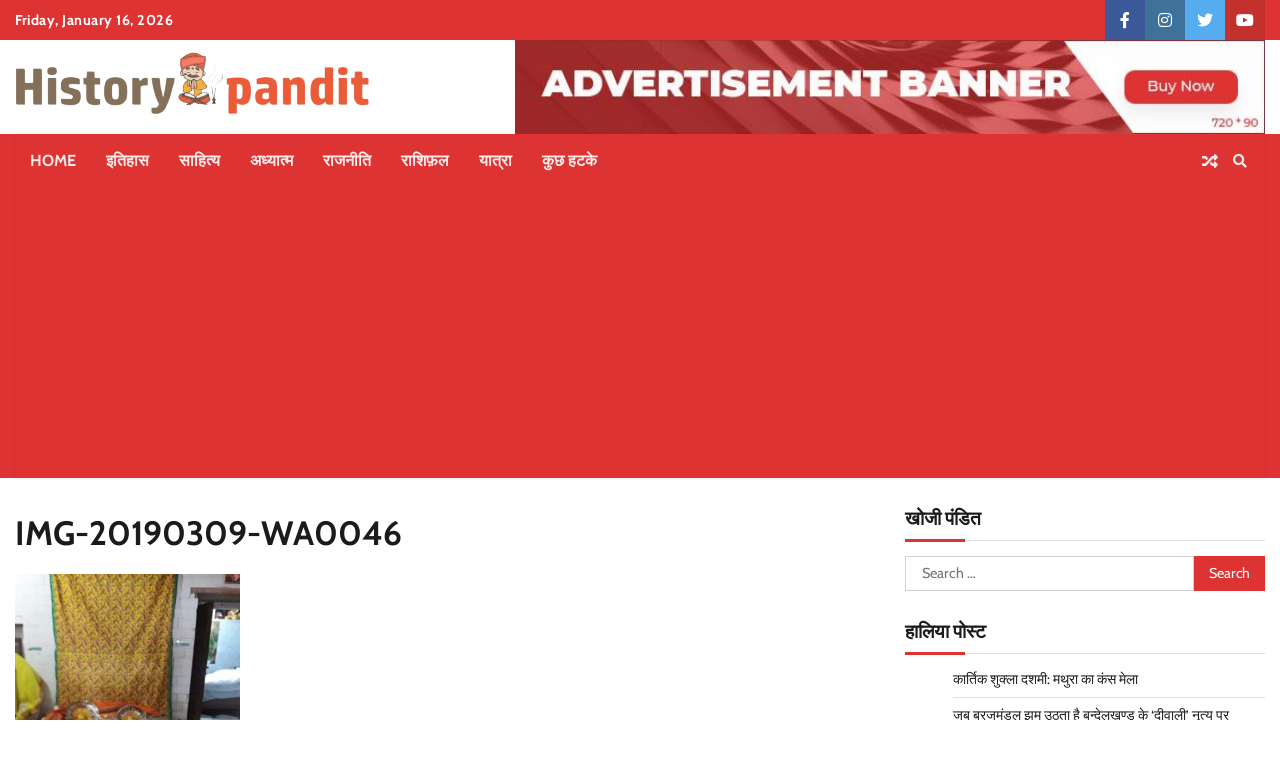

--- FILE ---
content_type: text/html; charset=UTF-8
request_url: https://historypandit.com/pavan-sarovar-nandgaon/img-20190309-wa0046/
body_size: 30763
content:
<!doctype html>
<html lang="en-GB">
<head>
	<meta charset="UTF-8">
	<meta name="viewport" content="width=device-width, initial-scale=1">
	<link rel="profile" href="https://gmpg.org/xfn/11">

	<style>
#wpadminbar #wp-admin-bar-wccp_free_top_button .ab-icon:before {
	content: "\f160";
	color: #02CA02;
	top: 3px;
}
#wpadminbar #wp-admin-bar-wccp_free_top_button .ab-icon {
	transform: rotate(45deg);
}
</style>
<meta name='robots' content='index, follow, max-image-preview:large, max-snippet:-1, max-video-preview:-1' />

	<!-- This site is optimized with the Yoast SEO plugin v25.1 - https://yoast.com/wordpress/plugins/seo/ -->
	<title>IMG-20190309-WA0046 - हिस्ट्री पंडित</title>
	<link rel="canonical" href="https://historypandit.com/pavan-sarovar-nandgaon/img-20190309-wa0046/" />
	<meta property="og:locale" content="en_GB" />
	<meta property="og:type" content="article" />
	<meta property="og:title" content="IMG-20190309-WA0046 - हिस्ट्री पंडित" />
	<meta property="og:url" content="https://historypandit.com/pavan-sarovar-nandgaon/img-20190309-wa0046/" />
	<meta property="og:site_name" content="हिस्ट्री पंडित" />
	<meta property="article:publisher" content="https://www.facebook.com/History-pandit-775245526189354" />
	<meta property="og:image" content="https://historypandit.com/pavan-sarovar-nandgaon/img-20190309-wa0046" />
	<meta property="og:image:width" content="960" />
	<meta property="og:image:height" content="1280" />
	<meta property="og:image:type" content="image/jpeg" />
	<meta name="twitter:card" content="summary_large_image" />
	<script type="application/ld+json" class="yoast-schema-graph">{"@context":"https://schema.org","@graph":[{"@type":"Article","@id":"https://historypandit.com/pavan-sarovar-nandgaon/img-20190309-wa0046/#article","isPartOf":{"@id":"https://historypandit.com/pavan-sarovar-nandgaon/img-20190309-wa0046/"},"author":{"name":"Yogendra Singh Chhonkar","@id":"https://historypandit.com/#/schema/person/7b1f15c33884670fc859c098a6b3f0e8"},"headline":"IMG-20190309-WA0046","datePublished":"2019-03-09T14:42:56+00:00","mainEntityOfPage":{"@id":"https://historypandit.com/pavan-sarovar-nandgaon/img-20190309-wa0046/"},"wordCount":2,"commentCount":0,"publisher":{"@id":"https://historypandit.com/#organization"},"image":{"@id":"https://historypandit.com/pavan-sarovar-nandgaon/img-20190309-wa0046/#primaryimage"},"thumbnailUrl":"https://historypandit.com/wp-content/uploads/2019/03/IMG-20190309-WA0046.jpg","inLanguage":"en-GB","potentialAction":[{"@type":"CommentAction","name":"Comment","target":["https://historypandit.com/pavan-sarovar-nandgaon/img-20190309-wa0046/#respond"]}]},{"@type":"WebPage","@id":"https://historypandit.com/pavan-sarovar-nandgaon/img-20190309-wa0046/","url":"https://historypandit.com/pavan-sarovar-nandgaon/img-20190309-wa0046/","name":"IMG-20190309-WA0046 - हिस्ट्री पंडित","isPartOf":{"@id":"https://historypandit.com/#website"},"primaryImageOfPage":{"@id":"https://historypandit.com/pavan-sarovar-nandgaon/img-20190309-wa0046/#primaryimage"},"image":{"@id":"https://historypandit.com/pavan-sarovar-nandgaon/img-20190309-wa0046/#primaryimage"},"thumbnailUrl":"https://historypandit.com/wp-content/uploads/2019/03/IMG-20190309-WA0046.jpg","datePublished":"2019-03-09T14:42:56+00:00","breadcrumb":{"@id":"https://historypandit.com/pavan-sarovar-nandgaon/img-20190309-wa0046/#breadcrumb"},"inLanguage":"en-GB","potentialAction":[{"@type":"ReadAction","target":["https://historypandit.com/pavan-sarovar-nandgaon/img-20190309-wa0046/"]}]},{"@type":"ImageObject","inLanguage":"en-GB","@id":"https://historypandit.com/pavan-sarovar-nandgaon/img-20190309-wa0046/#primaryimage","url":"https://historypandit.com/wp-content/uploads/2019/03/IMG-20190309-WA0046.jpg","contentUrl":"https://historypandit.com/wp-content/uploads/2019/03/IMG-20190309-WA0046.jpg","width":960,"height":1280},{"@type":"BreadcrumbList","@id":"https://historypandit.com/pavan-sarovar-nandgaon/img-20190309-wa0046/#breadcrumb","itemListElement":[{"@type":"ListItem","position":1,"name":"Home","item":"https://historypandit.com/"},{"@type":"ListItem","position":2,"name":"अध्यात्म","item":"https://historypandit.com/category/spirituality/"},{"@type":"ListItem","position":3,"name":"पावन सरोवर, नंदगांव","item":"https://historypandit.com/pavan-sarovar-nandgaon/"},{"@type":"ListItem","position":4,"name":"IMG-20190309-WA0046"}]},{"@type":"WebSite","@id":"https://historypandit.com/#website","url":"https://historypandit.com/","name":"हिस्ट्री पंडित","description":"ब्रज और अध्यात्म का मंथन","publisher":{"@id":"https://historypandit.com/#organization"},"potentialAction":[{"@type":"SearchAction","target":{"@type":"EntryPoint","urlTemplate":"https://historypandit.com/?s={search_term_string}"},"query-input":{"@type":"PropertyValueSpecification","valueRequired":true,"valueName":"search_term_string"}}],"inLanguage":"en-GB"},{"@type":"Organization","@id":"https://historypandit.com/#organization","name":"हिस्ट्री पंडित","url":"https://historypandit.com/","logo":{"@type":"ImageObject","inLanguage":"en-GB","@id":"https://historypandit.com/#/schema/logo/image/","url":"https://historypandit.com/wp-content/uploads/2021/01/cropped-PNG-1.png","contentUrl":"https://historypandit.com/wp-content/uploads/2021/01/cropped-PNG-1.png","width":355,"height":63,"caption":"हिस्ट्री पंडित"},"image":{"@id":"https://historypandit.com/#/schema/logo/image/"},"sameAs":["https://www.facebook.com/History-pandit-775245526189354"]},{"@type":"Person","@id":"https://historypandit.com/#/schema/person/7b1f15c33884670fc859c098a6b3f0e8","name":"Yogendra Singh Chhonkar","image":{"@type":"ImageObject","inLanguage":"en-GB","@id":"https://historypandit.com/#/schema/person/image/","url":"https://secure.gravatar.com/avatar/964062bba716fbe9721d5e5b4c780f911b9896b947bf03e75b6efd60d3e01541?s=96&r=g","contentUrl":"https://secure.gravatar.com/avatar/964062bba716fbe9721d5e5b4c780f911b9896b947bf03e75b6efd60d3e01541?s=96&r=g","caption":"Yogendra Singh Chhonkar"},"sameAs":["https://historypandit.com"],"url":"https://historypandit.com/author/yogendra/"}]}</script>
	<!-- / Yoast SEO plugin. -->


<link rel='dns-prefetch' href='//www.googletagmanager.com' />
<link rel='dns-prefetch' href='//stats.wp.com' />
<link rel='dns-prefetch' href='//widgets.wp.com' />
<link rel='dns-prefetch' href='//jetpack.wordpress.com' />
<link rel='dns-prefetch' href='//s0.wp.com' />
<link rel='dns-prefetch' href='//public-api.wordpress.com' />
<link rel='dns-prefetch' href='//0.gravatar.com' />
<link rel='dns-prefetch' href='//1.gravatar.com' />
<link rel='dns-prefetch' href='//2.gravatar.com' />
<link rel='dns-prefetch' href='//pagead2.googlesyndication.com' />
<link rel='dns-prefetch' href='//fundingchoicesmessages.google.com' />
<link rel="alternate" type="application/rss+xml" title="हिस्ट्री पंडित &raquo; Feed" href="https://historypandit.com/feed/" />
<link rel="alternate" type="application/rss+xml" title="हिस्ट्री पंडित &raquo; Comments Feed" href="https://historypandit.com/comments/feed/" />
<link rel="alternate" type="application/rss+xml" title="हिस्ट्री पंडित &raquo; IMG-20190309-WA0046 Comments Feed" href="https://historypandit.com/pavan-sarovar-nandgaon/img-20190309-wa0046/feed/" />
<link rel="alternate" title="oEmbed (JSON)" type="application/json+oembed" href="https://historypandit.com/wp-json/oembed/1.0/embed?url=https%3A%2F%2Fhistorypandit.com%2Fpavan-sarovar-nandgaon%2Fimg-20190309-wa0046%2F" />
<link rel="alternate" title="oEmbed (XML)" type="text/xml+oembed" href="https://historypandit.com/wp-json/oembed/1.0/embed?url=https%3A%2F%2Fhistorypandit.com%2Fpavan-sarovar-nandgaon%2Fimg-20190309-wa0046%2F&#038;format=xml" />
		<!-- This site uses the Google Analytics by MonsterInsights plugin v9.11.0 - Using Analytics tracking - https://www.monsterinsights.com/ -->
		<!-- Note: MonsterInsights is not currently configured on this site. The site owner needs to authenticate with Google Analytics in the MonsterInsights settings panel. -->
					<!-- No tracking code set -->
				<!-- / Google Analytics by MonsterInsights -->
		<style id='wp-img-auto-sizes-contain-inline-css'>
img:is([sizes=auto i],[sizes^="auto," i]){contain-intrinsic-size:3000px 1500px}
/*# sourceURL=wp-img-auto-sizes-contain-inline-css */
</style>

<style id='wp-emoji-styles-inline-css'>

	img.wp-smiley, img.emoji {
		display: inline !important;
		border: none !important;
		box-shadow: none !important;
		height: 1em !important;
		width: 1em !important;
		margin: 0 0.07em !important;
		vertical-align: -0.1em !important;
		background: none !important;
		padding: 0 !important;
	}
/*# sourceURL=wp-emoji-styles-inline-css */
</style>
<link rel='stylesheet' id='wp-block-library-css' href='https://historypandit.com/wp-includes/css/dist/block-library/style.min.css?ver=6.9' media='all' />
<style id='wp-block-heading-inline-css'>
h1:where(.wp-block-heading).has-background,h2:where(.wp-block-heading).has-background,h3:where(.wp-block-heading).has-background,h4:where(.wp-block-heading).has-background,h5:where(.wp-block-heading).has-background,h6:where(.wp-block-heading).has-background{padding:1.25em 2.375em}h1.has-text-align-left[style*=writing-mode]:where([style*=vertical-lr]),h1.has-text-align-right[style*=writing-mode]:where([style*=vertical-rl]),h2.has-text-align-left[style*=writing-mode]:where([style*=vertical-lr]),h2.has-text-align-right[style*=writing-mode]:where([style*=vertical-rl]),h3.has-text-align-left[style*=writing-mode]:where([style*=vertical-lr]),h3.has-text-align-right[style*=writing-mode]:where([style*=vertical-rl]),h4.has-text-align-left[style*=writing-mode]:where([style*=vertical-lr]),h4.has-text-align-right[style*=writing-mode]:where([style*=vertical-rl]),h5.has-text-align-left[style*=writing-mode]:where([style*=vertical-lr]),h5.has-text-align-right[style*=writing-mode]:where([style*=vertical-rl]),h6.has-text-align-left[style*=writing-mode]:where([style*=vertical-lr]),h6.has-text-align-right[style*=writing-mode]:where([style*=vertical-rl]){rotate:180deg}
/*# sourceURL=https://historypandit.com/wp-includes/blocks/heading/style.min.css */
</style>
<style id='wp-block-image-inline-css'>
.wp-block-image>a,.wp-block-image>figure>a{display:inline-block}.wp-block-image img{box-sizing:border-box;height:auto;max-width:100%;vertical-align:bottom}@media not (prefers-reduced-motion){.wp-block-image img.hide{visibility:hidden}.wp-block-image img.show{animation:show-content-image .4s}}.wp-block-image[style*=border-radius] img,.wp-block-image[style*=border-radius]>a{border-radius:inherit}.wp-block-image.has-custom-border img{box-sizing:border-box}.wp-block-image.aligncenter{text-align:center}.wp-block-image.alignfull>a,.wp-block-image.alignwide>a{width:100%}.wp-block-image.alignfull img,.wp-block-image.alignwide img{height:auto;width:100%}.wp-block-image .aligncenter,.wp-block-image .alignleft,.wp-block-image .alignright,.wp-block-image.aligncenter,.wp-block-image.alignleft,.wp-block-image.alignright{display:table}.wp-block-image .aligncenter>figcaption,.wp-block-image .alignleft>figcaption,.wp-block-image .alignright>figcaption,.wp-block-image.aligncenter>figcaption,.wp-block-image.alignleft>figcaption,.wp-block-image.alignright>figcaption{caption-side:bottom;display:table-caption}.wp-block-image .alignleft{float:left;margin:.5em 1em .5em 0}.wp-block-image .alignright{float:right;margin:.5em 0 .5em 1em}.wp-block-image .aligncenter{margin-left:auto;margin-right:auto}.wp-block-image :where(figcaption){margin-bottom:1em;margin-top:.5em}.wp-block-image.is-style-circle-mask img{border-radius:9999px}@supports ((-webkit-mask-image:none) or (mask-image:none)) or (-webkit-mask-image:none){.wp-block-image.is-style-circle-mask img{border-radius:0;-webkit-mask-image:url('data:image/svg+xml;utf8,<svg viewBox="0 0 100 100" xmlns="http://www.w3.org/2000/svg"><circle cx="50" cy="50" r="50"/></svg>');mask-image:url('data:image/svg+xml;utf8,<svg viewBox="0 0 100 100" xmlns="http://www.w3.org/2000/svg"><circle cx="50" cy="50" r="50"/></svg>');mask-mode:alpha;-webkit-mask-position:center;mask-position:center;-webkit-mask-repeat:no-repeat;mask-repeat:no-repeat;-webkit-mask-size:contain;mask-size:contain}}:root :where(.wp-block-image.is-style-rounded img,.wp-block-image .is-style-rounded img){border-radius:9999px}.wp-block-image figure{margin:0}.wp-lightbox-container{display:flex;flex-direction:column;position:relative}.wp-lightbox-container img{cursor:zoom-in}.wp-lightbox-container img:hover+button{opacity:1}.wp-lightbox-container button{align-items:center;backdrop-filter:blur(16px) saturate(180%);background-color:#5a5a5a40;border:none;border-radius:4px;cursor:zoom-in;display:flex;height:20px;justify-content:center;opacity:0;padding:0;position:absolute;right:16px;text-align:center;top:16px;width:20px;z-index:100}@media not (prefers-reduced-motion){.wp-lightbox-container button{transition:opacity .2s ease}}.wp-lightbox-container button:focus-visible{outline:3px auto #5a5a5a40;outline:3px auto -webkit-focus-ring-color;outline-offset:3px}.wp-lightbox-container button:hover{cursor:pointer;opacity:1}.wp-lightbox-container button:focus{opacity:1}.wp-lightbox-container button:focus,.wp-lightbox-container button:hover,.wp-lightbox-container button:not(:hover):not(:active):not(.has-background){background-color:#5a5a5a40;border:none}.wp-lightbox-overlay{box-sizing:border-box;cursor:zoom-out;height:100vh;left:0;overflow:hidden;position:fixed;top:0;visibility:hidden;width:100%;z-index:100000}.wp-lightbox-overlay .close-button{align-items:center;cursor:pointer;display:flex;justify-content:center;min-height:40px;min-width:40px;padding:0;position:absolute;right:calc(env(safe-area-inset-right) + 16px);top:calc(env(safe-area-inset-top) + 16px);z-index:5000000}.wp-lightbox-overlay .close-button:focus,.wp-lightbox-overlay .close-button:hover,.wp-lightbox-overlay .close-button:not(:hover):not(:active):not(.has-background){background:none;border:none}.wp-lightbox-overlay .lightbox-image-container{height:var(--wp--lightbox-container-height);left:50%;overflow:hidden;position:absolute;top:50%;transform:translate(-50%,-50%);transform-origin:top left;width:var(--wp--lightbox-container-width);z-index:9999999999}.wp-lightbox-overlay .wp-block-image{align-items:center;box-sizing:border-box;display:flex;height:100%;justify-content:center;margin:0;position:relative;transform-origin:0 0;width:100%;z-index:3000000}.wp-lightbox-overlay .wp-block-image img{height:var(--wp--lightbox-image-height);min-height:var(--wp--lightbox-image-height);min-width:var(--wp--lightbox-image-width);width:var(--wp--lightbox-image-width)}.wp-lightbox-overlay .wp-block-image figcaption{display:none}.wp-lightbox-overlay button{background:none;border:none}.wp-lightbox-overlay .scrim{background-color:#fff;height:100%;opacity:.9;position:absolute;width:100%;z-index:2000000}.wp-lightbox-overlay.active{visibility:visible}@media not (prefers-reduced-motion){.wp-lightbox-overlay.active{animation:turn-on-visibility .25s both}.wp-lightbox-overlay.active img{animation:turn-on-visibility .35s both}.wp-lightbox-overlay.show-closing-animation:not(.active){animation:turn-off-visibility .35s both}.wp-lightbox-overlay.show-closing-animation:not(.active) img{animation:turn-off-visibility .25s both}.wp-lightbox-overlay.zoom.active{animation:none;opacity:1;visibility:visible}.wp-lightbox-overlay.zoom.active .lightbox-image-container{animation:lightbox-zoom-in .4s}.wp-lightbox-overlay.zoom.active .lightbox-image-container img{animation:none}.wp-lightbox-overlay.zoom.active .scrim{animation:turn-on-visibility .4s forwards}.wp-lightbox-overlay.zoom.show-closing-animation:not(.active){animation:none}.wp-lightbox-overlay.zoom.show-closing-animation:not(.active) .lightbox-image-container{animation:lightbox-zoom-out .4s}.wp-lightbox-overlay.zoom.show-closing-animation:not(.active) .lightbox-image-container img{animation:none}.wp-lightbox-overlay.zoom.show-closing-animation:not(.active) .scrim{animation:turn-off-visibility .4s forwards}}@keyframes show-content-image{0%{visibility:hidden}99%{visibility:hidden}to{visibility:visible}}@keyframes turn-on-visibility{0%{opacity:0}to{opacity:1}}@keyframes turn-off-visibility{0%{opacity:1;visibility:visible}99%{opacity:0;visibility:visible}to{opacity:0;visibility:hidden}}@keyframes lightbox-zoom-in{0%{transform:translate(calc((-100vw + var(--wp--lightbox-scrollbar-width))/2 + var(--wp--lightbox-initial-left-position)),calc(-50vh + var(--wp--lightbox-initial-top-position))) scale(var(--wp--lightbox-scale))}to{transform:translate(-50%,-50%) scale(1)}}@keyframes lightbox-zoom-out{0%{transform:translate(-50%,-50%) scale(1);visibility:visible}99%{visibility:visible}to{transform:translate(calc((-100vw + var(--wp--lightbox-scrollbar-width))/2 + var(--wp--lightbox-initial-left-position)),calc(-50vh + var(--wp--lightbox-initial-top-position))) scale(var(--wp--lightbox-scale));visibility:hidden}}
/*# sourceURL=https://historypandit.com/wp-includes/blocks/image/style.min.css */
</style>
<style id='wp-block-image-theme-inline-css'>
:root :where(.wp-block-image figcaption){color:#555;font-size:13px;text-align:center}.is-dark-theme :root :where(.wp-block-image figcaption){color:#ffffffa6}.wp-block-image{margin:0 0 1em}
/*# sourceURL=https://historypandit.com/wp-includes/blocks/image/theme.min.css */
</style>
<style id='wp-block-paragraph-inline-css'>
.is-small-text{font-size:.875em}.is-regular-text{font-size:1em}.is-large-text{font-size:2.25em}.is-larger-text{font-size:3em}.has-drop-cap:not(:focus):first-letter{float:left;font-size:8.4em;font-style:normal;font-weight:100;line-height:.68;margin:.05em .1em 0 0;text-transform:uppercase}body.rtl .has-drop-cap:not(:focus):first-letter{float:none;margin-left:.1em}p.has-drop-cap.has-background{overflow:hidden}:root :where(p.has-background){padding:1.25em 2.375em}:where(p.has-text-color:not(.has-link-color)) a{color:inherit}p.has-text-align-left[style*="writing-mode:vertical-lr"],p.has-text-align-right[style*="writing-mode:vertical-rl"]{rotate:180deg}
/*# sourceURL=https://historypandit.com/wp-includes/blocks/paragraph/style.min.css */
</style>
<style id='global-styles-inline-css'>
:root{--wp--preset--aspect-ratio--square: 1;--wp--preset--aspect-ratio--4-3: 4/3;--wp--preset--aspect-ratio--3-4: 3/4;--wp--preset--aspect-ratio--3-2: 3/2;--wp--preset--aspect-ratio--2-3: 2/3;--wp--preset--aspect-ratio--16-9: 16/9;--wp--preset--aspect-ratio--9-16: 9/16;--wp--preset--color--black: #000000;--wp--preset--color--cyan-bluish-gray: #abb8c3;--wp--preset--color--white: #ffffff;--wp--preset--color--pale-pink: #f78da7;--wp--preset--color--vivid-red: #cf2e2e;--wp--preset--color--luminous-vivid-orange: #ff6900;--wp--preset--color--luminous-vivid-amber: #fcb900;--wp--preset--color--light-green-cyan: #7bdcb5;--wp--preset--color--vivid-green-cyan: #00d084;--wp--preset--color--pale-cyan-blue: #8ed1fc;--wp--preset--color--vivid-cyan-blue: #0693e3;--wp--preset--color--vivid-purple: #9b51e0;--wp--preset--gradient--vivid-cyan-blue-to-vivid-purple: linear-gradient(135deg,rgb(6,147,227) 0%,rgb(155,81,224) 100%);--wp--preset--gradient--light-green-cyan-to-vivid-green-cyan: linear-gradient(135deg,rgb(122,220,180) 0%,rgb(0,208,130) 100%);--wp--preset--gradient--luminous-vivid-amber-to-luminous-vivid-orange: linear-gradient(135deg,rgb(252,185,0) 0%,rgb(255,105,0) 100%);--wp--preset--gradient--luminous-vivid-orange-to-vivid-red: linear-gradient(135deg,rgb(255,105,0) 0%,rgb(207,46,46) 100%);--wp--preset--gradient--very-light-gray-to-cyan-bluish-gray: linear-gradient(135deg,rgb(238,238,238) 0%,rgb(169,184,195) 100%);--wp--preset--gradient--cool-to-warm-spectrum: linear-gradient(135deg,rgb(74,234,220) 0%,rgb(151,120,209) 20%,rgb(207,42,186) 40%,rgb(238,44,130) 60%,rgb(251,105,98) 80%,rgb(254,248,76) 100%);--wp--preset--gradient--blush-light-purple: linear-gradient(135deg,rgb(255,206,236) 0%,rgb(152,150,240) 100%);--wp--preset--gradient--blush-bordeaux: linear-gradient(135deg,rgb(254,205,165) 0%,rgb(254,45,45) 50%,rgb(107,0,62) 100%);--wp--preset--gradient--luminous-dusk: linear-gradient(135deg,rgb(255,203,112) 0%,rgb(199,81,192) 50%,rgb(65,88,208) 100%);--wp--preset--gradient--pale-ocean: linear-gradient(135deg,rgb(255,245,203) 0%,rgb(182,227,212) 50%,rgb(51,167,181) 100%);--wp--preset--gradient--electric-grass: linear-gradient(135deg,rgb(202,248,128) 0%,rgb(113,206,126) 100%);--wp--preset--gradient--midnight: linear-gradient(135deg,rgb(2,3,129) 0%,rgb(40,116,252) 100%);--wp--preset--font-size--small: 12px;--wp--preset--font-size--medium: 20px;--wp--preset--font-size--large: 36px;--wp--preset--font-size--x-large: 42px;--wp--preset--font-size--regular: 16px;--wp--preset--font-size--larger: 36px;--wp--preset--font-size--huge: 48px;--wp--preset--spacing--20: 0.44rem;--wp--preset--spacing--30: 0.67rem;--wp--preset--spacing--40: 1rem;--wp--preset--spacing--50: 1.5rem;--wp--preset--spacing--60: 2.25rem;--wp--preset--spacing--70: 3.38rem;--wp--preset--spacing--80: 5.06rem;--wp--preset--shadow--natural: 6px 6px 9px rgba(0, 0, 0, 0.2);--wp--preset--shadow--deep: 12px 12px 50px rgba(0, 0, 0, 0.4);--wp--preset--shadow--sharp: 6px 6px 0px rgba(0, 0, 0, 0.2);--wp--preset--shadow--outlined: 6px 6px 0px -3px rgb(255, 255, 255), 6px 6px rgb(0, 0, 0);--wp--preset--shadow--crisp: 6px 6px 0px rgb(0, 0, 0);}:where(.is-layout-flex){gap: 0.5em;}:where(.is-layout-grid){gap: 0.5em;}body .is-layout-flex{display: flex;}.is-layout-flex{flex-wrap: wrap;align-items: center;}.is-layout-flex > :is(*, div){margin: 0;}body .is-layout-grid{display: grid;}.is-layout-grid > :is(*, div){margin: 0;}:where(.wp-block-columns.is-layout-flex){gap: 2em;}:where(.wp-block-columns.is-layout-grid){gap: 2em;}:where(.wp-block-post-template.is-layout-flex){gap: 1.25em;}:where(.wp-block-post-template.is-layout-grid){gap: 1.25em;}.has-black-color{color: var(--wp--preset--color--black) !important;}.has-cyan-bluish-gray-color{color: var(--wp--preset--color--cyan-bluish-gray) !important;}.has-white-color{color: var(--wp--preset--color--white) !important;}.has-pale-pink-color{color: var(--wp--preset--color--pale-pink) !important;}.has-vivid-red-color{color: var(--wp--preset--color--vivid-red) !important;}.has-luminous-vivid-orange-color{color: var(--wp--preset--color--luminous-vivid-orange) !important;}.has-luminous-vivid-amber-color{color: var(--wp--preset--color--luminous-vivid-amber) !important;}.has-light-green-cyan-color{color: var(--wp--preset--color--light-green-cyan) !important;}.has-vivid-green-cyan-color{color: var(--wp--preset--color--vivid-green-cyan) !important;}.has-pale-cyan-blue-color{color: var(--wp--preset--color--pale-cyan-blue) !important;}.has-vivid-cyan-blue-color{color: var(--wp--preset--color--vivid-cyan-blue) !important;}.has-vivid-purple-color{color: var(--wp--preset--color--vivid-purple) !important;}.has-black-background-color{background-color: var(--wp--preset--color--black) !important;}.has-cyan-bluish-gray-background-color{background-color: var(--wp--preset--color--cyan-bluish-gray) !important;}.has-white-background-color{background-color: var(--wp--preset--color--white) !important;}.has-pale-pink-background-color{background-color: var(--wp--preset--color--pale-pink) !important;}.has-vivid-red-background-color{background-color: var(--wp--preset--color--vivid-red) !important;}.has-luminous-vivid-orange-background-color{background-color: var(--wp--preset--color--luminous-vivid-orange) !important;}.has-luminous-vivid-amber-background-color{background-color: var(--wp--preset--color--luminous-vivid-amber) !important;}.has-light-green-cyan-background-color{background-color: var(--wp--preset--color--light-green-cyan) !important;}.has-vivid-green-cyan-background-color{background-color: var(--wp--preset--color--vivid-green-cyan) !important;}.has-pale-cyan-blue-background-color{background-color: var(--wp--preset--color--pale-cyan-blue) !important;}.has-vivid-cyan-blue-background-color{background-color: var(--wp--preset--color--vivid-cyan-blue) !important;}.has-vivid-purple-background-color{background-color: var(--wp--preset--color--vivid-purple) !important;}.has-black-border-color{border-color: var(--wp--preset--color--black) !important;}.has-cyan-bluish-gray-border-color{border-color: var(--wp--preset--color--cyan-bluish-gray) !important;}.has-white-border-color{border-color: var(--wp--preset--color--white) !important;}.has-pale-pink-border-color{border-color: var(--wp--preset--color--pale-pink) !important;}.has-vivid-red-border-color{border-color: var(--wp--preset--color--vivid-red) !important;}.has-luminous-vivid-orange-border-color{border-color: var(--wp--preset--color--luminous-vivid-orange) !important;}.has-luminous-vivid-amber-border-color{border-color: var(--wp--preset--color--luminous-vivid-amber) !important;}.has-light-green-cyan-border-color{border-color: var(--wp--preset--color--light-green-cyan) !important;}.has-vivid-green-cyan-border-color{border-color: var(--wp--preset--color--vivid-green-cyan) !important;}.has-pale-cyan-blue-border-color{border-color: var(--wp--preset--color--pale-cyan-blue) !important;}.has-vivid-cyan-blue-border-color{border-color: var(--wp--preset--color--vivid-cyan-blue) !important;}.has-vivid-purple-border-color{border-color: var(--wp--preset--color--vivid-purple) !important;}.has-vivid-cyan-blue-to-vivid-purple-gradient-background{background: var(--wp--preset--gradient--vivid-cyan-blue-to-vivid-purple) !important;}.has-light-green-cyan-to-vivid-green-cyan-gradient-background{background: var(--wp--preset--gradient--light-green-cyan-to-vivid-green-cyan) !important;}.has-luminous-vivid-amber-to-luminous-vivid-orange-gradient-background{background: var(--wp--preset--gradient--luminous-vivid-amber-to-luminous-vivid-orange) !important;}.has-luminous-vivid-orange-to-vivid-red-gradient-background{background: var(--wp--preset--gradient--luminous-vivid-orange-to-vivid-red) !important;}.has-very-light-gray-to-cyan-bluish-gray-gradient-background{background: var(--wp--preset--gradient--very-light-gray-to-cyan-bluish-gray) !important;}.has-cool-to-warm-spectrum-gradient-background{background: var(--wp--preset--gradient--cool-to-warm-spectrum) !important;}.has-blush-light-purple-gradient-background{background: var(--wp--preset--gradient--blush-light-purple) !important;}.has-blush-bordeaux-gradient-background{background: var(--wp--preset--gradient--blush-bordeaux) !important;}.has-luminous-dusk-gradient-background{background: var(--wp--preset--gradient--luminous-dusk) !important;}.has-pale-ocean-gradient-background{background: var(--wp--preset--gradient--pale-ocean) !important;}.has-electric-grass-gradient-background{background: var(--wp--preset--gradient--electric-grass) !important;}.has-midnight-gradient-background{background: var(--wp--preset--gradient--midnight) !important;}.has-small-font-size{font-size: var(--wp--preset--font-size--small) !important;}.has-medium-font-size{font-size: var(--wp--preset--font-size--medium) !important;}.has-large-font-size{font-size: var(--wp--preset--font-size--large) !important;}.has-x-large-font-size{font-size: var(--wp--preset--font-size--x-large) !important;}
/*# sourceURL=global-styles-inline-css */
</style>

<style id='classic-theme-styles-inline-css'>
/*! This file is auto-generated */
.wp-block-button__link{color:#fff;background-color:#32373c;border-radius:9999px;box-shadow:none;text-decoration:none;padding:calc(.667em + 2px) calc(1.333em + 2px);font-size:1.125em}.wp-block-file__button{background:#32373c;color:#fff;text-decoration:none}
/*# sourceURL=/wp-includes/css/classic-themes.min.css */
</style>
<link rel='stylesheet' id='contact-form-7-css' href='https://historypandit.com/wp-content/plugins/contact-form-7/includes/css/styles.css?ver=6.0.6' media='all' />
<link rel='stylesheet' id='random-news-fonts-css' href='https://historypandit.com/wp-content/fonts/386924a3965b07fb30223d9b7f99f71e.css' media='all' />
<link rel='stylesheet' id='random-news-slick-style-css' href='https://historypandit.com/wp-content/themes/random-news/assets/css/slick.min.css?ver=1.8.0' media='all' />
<link rel='stylesheet' id='random-news-fontawesome-style-css' href='https://historypandit.com/wp-content/themes/random-news/assets/css/fontawesome.min.css?ver=1.8.0' media='all' />
<link rel='stylesheet' id='random-news-blocks-style-css' href='https://historypandit.com/wp-content/themes/random-news/assets/css/blocks.min.css?ver=6.9' media='all' />
<link rel='stylesheet' id='random-news-style-css' href='https://historypandit.com/wp-content/themes/random-news/style.css?ver=1.0.2' media='all' />
<link rel='stylesheet' id='superior-news-style-css' href='https://historypandit.com/wp-content/themes/superior-news/style.css?ver=1.0.0' media='all' />
<link rel='stylesheet' id='random-news-endless-river-style-css' href='https://historypandit.com/wp-content/themes/random-news/assets/css/endless-river.min.css?ver=1.8.0' media='all' />
<script src="https://historypandit.com/wp-includes/js/jquery/jquery.min.js?ver=3.7.1" id="jquery-core-js"></script>
<script src="https://historypandit.com/wp-includes/js/jquery/jquery-migrate.min.js?ver=3.4.1" id="jquery-migrate-js"></script>

<!-- Google tag (gtag.js) snippet added by Site Kit -->
<!-- Google Analytics snippet added by Site Kit -->
<script src="https://www.googletagmanager.com/gtag/js?id=GT-MR2TX76" id="google_gtagjs-js" async></script>
<script id="google_gtagjs-js-after">
window.dataLayer = window.dataLayer || [];function gtag(){dataLayer.push(arguments);}
gtag("set","linker",{"domains":["historypandit.com"]});
gtag("js", new Date());
gtag("set", "developer_id.dZTNiMT", true);
gtag("config", "GT-MR2TX76", {"googlesitekit_post_type":"attachment"});
//# sourceURL=google_gtagjs-js-after
</script>
<link rel="https://api.w.org/" href="https://historypandit.com/wp-json/" /><link rel="alternate" title="JSON" type="application/json" href="https://historypandit.com/wp-json/wp/v2/media/755" /><link rel="EditURI" type="application/rsd+xml" title="RSD" href="https://historypandit.com/xmlrpc.php?rsd" />
<link rel='shortlink' href='https://historypandit.com/?p=755' />
	<link rel="preconnect" href="https://fonts.googleapis.com">
	<link rel="preconnect" href="https://fonts.gstatic.com">
	<meta name="generator" content="Site Kit by Google 1.168.0" /><script data-ad-client="ca-pub-6155201698873010" async src="https://pagead2.googlesyndication.com/pagead/js/adsbygoogle.js"></script><script id="wpcp_disable_selection" type="text/javascript">
var image_save_msg='You are not allowed to save images!';
	var no_menu_msg='Context Menu disabled!';
	var smessage = "Content is protected !!";

function disableEnterKey(e)
{
	var elemtype = e.target.tagName;
	
	elemtype = elemtype.toUpperCase();
	
	if (elemtype == "TEXT" || elemtype == "TEXTAREA" || elemtype == "INPUT" || elemtype == "PASSWORD" || elemtype == "SELECT" || elemtype == "OPTION" || elemtype == "EMBED")
	{
		elemtype = 'TEXT';
	}
	
	if (e.ctrlKey){
     var key;
     if(window.event)
          key = window.event.keyCode;     //IE
     else
          key = e.which;     //firefox (97)
    //if (key != 17) alert(key);
     if (elemtype!= 'TEXT' && (key == 97 || key == 65 || key == 67 || key == 99 || key == 88 || key == 120 || key == 26 || key == 85  || key == 86 || key == 83 || key == 43 || key == 73))
     {
		if(wccp_free_iscontenteditable(e)) return true;
		show_wpcp_message('You are not allowed to copy content or view source');
		return false;
     }else
     	return true;
     }
}


/*For contenteditable tags*/
function wccp_free_iscontenteditable(e)
{
	var e = e || window.event; // also there is no e.target property in IE. instead IE uses window.event.srcElement
  	
	var target = e.target || e.srcElement;

	var elemtype = e.target.nodeName;
	
	elemtype = elemtype.toUpperCase();
	
	var iscontenteditable = "false";
		
	if(typeof target.getAttribute!="undefined" ) iscontenteditable = target.getAttribute("contenteditable"); // Return true or false as string
	
	var iscontenteditable2 = false;
	
	if(typeof target.isContentEditable!="undefined" ) iscontenteditable2 = target.isContentEditable; // Return true or false as boolean

	if(target.parentElement.isContentEditable) iscontenteditable2 = true;
	
	if (iscontenteditable == "true" || iscontenteditable2 == true)
	{
		if(typeof target.style!="undefined" ) target.style.cursor = "text";
		
		return true;
	}
}

////////////////////////////////////
function disable_copy(e)
{	
	var e = e || window.event; // also there is no e.target property in IE. instead IE uses window.event.srcElement
	
	var elemtype = e.target.tagName;
	
	elemtype = elemtype.toUpperCase();
	
	if (elemtype == "TEXT" || elemtype == "TEXTAREA" || elemtype == "INPUT" || elemtype == "PASSWORD" || elemtype == "SELECT" || elemtype == "OPTION" || elemtype == "EMBED")
	{
		elemtype = 'TEXT';
	}
	
	if(wccp_free_iscontenteditable(e)) return true;
	
	var isSafari = /Safari/.test(navigator.userAgent) && /Apple Computer/.test(navigator.vendor);
	
	var checker_IMG = '';
	if (elemtype == "IMG" && checker_IMG == 'checked' && e.detail >= 2) {show_wpcp_message(alertMsg_IMG);return false;}
	if (elemtype != "TEXT")
	{
		if (smessage !== "" && e.detail == 2)
			show_wpcp_message(smessage);
		
		if (isSafari)
			return true;
		else
			return false;
	}	
}

//////////////////////////////////////////
function disable_copy_ie()
{
	var e = e || window.event;
	var elemtype = window.event.srcElement.nodeName;
	elemtype = elemtype.toUpperCase();
	if(wccp_free_iscontenteditable(e)) return true;
	if (elemtype == "IMG") {show_wpcp_message(alertMsg_IMG);return false;}
	if (elemtype != "TEXT" && elemtype != "TEXTAREA" && elemtype != "INPUT" && elemtype != "PASSWORD" && elemtype != "SELECT" && elemtype != "OPTION" && elemtype != "EMBED")
	{
		return false;
	}
}	
function reEnable()
{
	return true;
}
document.onkeydown = disableEnterKey;
document.onselectstart = disable_copy_ie;
if(navigator.userAgent.indexOf('MSIE')==-1)
{
	document.onmousedown = disable_copy;
	document.onclick = reEnable;
}
function disableSelection(target)
{
    //For IE This code will work
    if (typeof target.onselectstart!="undefined")
    target.onselectstart = disable_copy_ie;
    
    //For Firefox This code will work
    else if (typeof target.style.MozUserSelect!="undefined")
    {target.style.MozUserSelect="none";}
    
    //All other  (ie: Opera) This code will work
    else
    target.onmousedown=function(){return false}
    target.style.cursor = "default";
}
//Calling the JS function directly just after body load
window.onload = function(){disableSelection(document.body);};

//////////////////special for safari Start////////////////
var onlongtouch;
var timer;
var touchduration = 1000; //length of time we want the user to touch before we do something

var elemtype = "";
function touchstart(e) {
	var e = e || window.event;
  // also there is no e.target property in IE.
  // instead IE uses window.event.srcElement
  	var target = e.target || e.srcElement;
	
	elemtype = window.event.srcElement.nodeName;
	
	elemtype = elemtype.toUpperCase();
	
	if(!wccp_pro_is_passive()) e.preventDefault();
	if (!timer) {
		timer = setTimeout(onlongtouch, touchduration);
	}
}

function touchend() {
    //stops short touches from firing the event
    if (timer) {
        clearTimeout(timer);
        timer = null;
    }
	onlongtouch();
}

onlongtouch = function(e) { //this will clear the current selection if anything selected
	
	if (elemtype != "TEXT" && elemtype != "TEXTAREA" && elemtype != "INPUT" && elemtype != "PASSWORD" && elemtype != "SELECT" && elemtype != "EMBED" && elemtype != "OPTION")	
	{
		if (window.getSelection) {
			if (window.getSelection().empty) {  // Chrome
			window.getSelection().empty();
			} else if (window.getSelection().removeAllRanges) {  // Firefox
			window.getSelection().removeAllRanges();
			}
		} else if (document.selection) {  // IE?
			document.selection.empty();
		}
		return false;
	}
};

document.addEventListener("DOMContentLoaded", function(event) { 
    window.addEventListener("touchstart", touchstart, false);
    window.addEventListener("touchend", touchend, false);
});

function wccp_pro_is_passive() {

  var cold = false,
  hike = function() {};

  try {
	  const object1 = {};
  var aid = Object.defineProperty(object1, 'passive', {
  get() {cold = true}
  });
  window.addEventListener('test', hike, aid);
  window.removeEventListener('test', hike, aid);
  } catch (e) {}

  return cold;
}
/*special for safari End*/
</script>
<script id="wpcp_disable_Right_Click" type="text/javascript">
document.ondragstart = function() { return false;}
	function nocontext(e) {
	   return false;
	}
	document.oncontextmenu = nocontext;
</script>
<style>
.unselectable
{
-moz-user-select:none;
-webkit-user-select:none;
cursor: default;
}
html
{
-webkit-touch-callout: none;
-webkit-user-select: none;
-khtml-user-select: none;
-moz-user-select: none;
-ms-user-select: none;
user-select: none;
-webkit-tap-highlight-color: rgba(0,0,0,0);
}
</style>
<script id="wpcp_css_disable_selection" type="text/javascript">
var e = document.getElementsByTagName('body')[0];
if(e)
{
	e.setAttribute('unselectable',"on");
}
</script>
	<style>img#wpstats{display:none}</style>
			<style type="text/css">

		/* Site title */
		.site-title a{
		color: #dd3333;
		}
		/* End Site title */

	</style>
	
<style type="text/css" id="breadcrumb-trail-css">.trail-items li:not(:last-child):after {content: "/";}</style>
	<style type="text/css">

		/* Site title and tagline color css */
		.site-title a{
			color: #dd3333;
		}
		.site-description {
			color: #404040;
		}
		/* End Site title and tagline color css */

		/*Typography CSS*/

		
			.site-title a {
				font-family: PT Serif, serif;
			}

		
		
			.site-description {
				font-family: Cabin, serif;
			}

		
		
			:root {
				--font-head: PT Serif, serif;
			}

		
		
			:root {
				--font-body: -apple-system, BlinkMacSystemFont, Cabin , Roboto, Oxygen-Sans, Ubuntu, Cantarell, "Helvetica Neue", sans-serif;
			}

		
	/*End Typography CSS*/

</style>

	
<!-- Google AdSense meta tags added by Site Kit -->
<meta name="google-adsense-platform-account" content="ca-host-pub-2644536267352236">
<meta name="google-adsense-platform-domain" content="sitekit.withgoogle.com">
<!-- End Google AdSense meta tags added by Site Kit -->
<style>.recentcomments a{display:inline !important;padding:0 !important;margin:0 !important;}</style>      <meta name="onesignal" content="wordpress-plugin"/>
            <script>

      window.OneSignalDeferred = window.OneSignalDeferred || [];

      OneSignalDeferred.push(function(OneSignal) {
        var oneSignal_options = {};
        window._oneSignalInitOptions = oneSignal_options;

        oneSignal_options['serviceWorkerParam'] = { scope: '/' };
oneSignal_options['serviceWorkerPath'] = 'OneSignalSDKWorker.js.php';

        OneSignal.Notifications.setDefaultUrl("https://historypandit.com");

        oneSignal_options['wordpress'] = true;
oneSignal_options['appId'] = 'c6085a77-2d1d-4f10-86f6-b579b2d4ce44';
oneSignal_options['allowLocalhostAsSecureOrigin'] = true;
oneSignal_options['welcomeNotification'] = { };
oneSignal_options['welcomeNotification']['disable'] = true;
oneSignal_options['path'] = "https://historypandit.com/wp-content/plugins/onesignal-free-web-push-notifications/sdk_files/";
oneSignal_options['persistNotification'] = true;
oneSignal_options['promptOptions'] = { };
oneSignal_options['notifyButton'] = { };
oneSignal_options['notifyButton']['enable'] = true;
oneSignal_options['notifyButton']['position'] = 'bottom-left';
oneSignal_options['notifyButton']['theme'] = 'default';
oneSignal_options['notifyButton']['size'] = 'medium';
oneSignal_options['notifyButton']['showCredit'] = true;
oneSignal_options['notifyButton']['text'] = {};
              OneSignal.init(window._oneSignalInitOptions);
              OneSignal.Slidedown.promptPush()      });

      function documentInitOneSignal() {
        var oneSignal_elements = document.getElementsByClassName("OneSignal-prompt");

        var oneSignalLinkClickHandler = function(event) { OneSignal.Notifications.requestPermission(); event.preventDefault(); };        for(var i = 0; i < oneSignal_elements.length; i++)
          oneSignal_elements[i].addEventListener('click', oneSignalLinkClickHandler, false);
      }

      if (document.readyState === 'complete') {
           documentInitOneSignal();
      }
      else {
           window.addEventListener("load", function(event){
               documentInitOneSignal();
          });
      }
    </script>
<link rel="amphtml" href="https://historypandit.com/pavan-sarovar-nandgaon/img-20190309-wa0046/?amp">
<!-- Google Tag Manager snippet added by Site Kit -->
<script>
			( function( w, d, s, l, i ) {
				w[l] = w[l] || [];
				w[l].push( {'gtm.start': new Date().getTime(), event: 'gtm.js'} );
				var f = d.getElementsByTagName( s )[0],
					j = d.createElement( s ), dl = l != 'dataLayer' ? '&l=' + l : '';
				j.async = true;
				j.src = 'https://www.googletagmanager.com/gtm.js?id=' + i + dl;
				f.parentNode.insertBefore( j, f );
			} )( window, document, 'script', 'dataLayer', 'GTM-PJXDMG8' );
			
</script>

<!-- End Google Tag Manager snippet added by Site Kit -->

<!-- Google AdSense snippet added by Site Kit -->
<script async src="https://pagead2.googlesyndication.com/pagead/js/adsbygoogle.js?client=ca-pub-6155201698873010&amp;host=ca-host-pub-2644536267352236" crossorigin="anonymous"></script>

<!-- End Google AdSense snippet added by Site Kit -->
<link rel="icon" href="https://historypandit.com/wp-content/uploads/2021/01/cropped-cropped-PNG-1-32x32.png" sizes="32x32" />
<link rel="icon" href="https://historypandit.com/wp-content/uploads/2021/01/cropped-cropped-PNG-1-192x192.png" sizes="192x192" />
<link rel="apple-touch-icon" href="https://historypandit.com/wp-content/uploads/2021/01/cropped-cropped-PNG-1-180x180.png" />
<meta name="msapplication-TileImage" content="https://historypandit.com/wp-content/uploads/2021/01/cropped-cropped-PNG-1-270x270.png" />
	<style id="egf-frontend-styles" type="text/css">
		p {} h1 {} h2 {} h3 {} h4 {} h5 {} h6 {} 	</style>
	</head>

<body class="attachment wp-singular attachment-template-default single single-attachment postid-755 attachmentid-755 attachment-jpeg wp-custom-logo wp-embed-responsive wp-theme-random-news wp-child-theme-superior-news unselectable light-mode section-header-1 right-sidebar">
			<!-- Google Tag Manager (noscript) snippet added by Site Kit -->
		<noscript>
			<iframe src="https://www.googletagmanager.com/ns.html?id=GTM-PJXDMG8" height="0" width="0" style="display:none;visibility:hidden"></iframe>
		</noscript>
		<!-- End Google Tag Manager (noscript) snippet added by Site Kit -->
			<div id="page" class="site ">
		<a class="skip-link screen-reader-text" href="#primary-content">Skip to content</a>

		<div id="loader">
			<div class="loader-container">
				<div id="preloader">
					<div class="pre-loader-7"></div>
				</div>
			</div>
		</div><!-- #loader -->

		<header id="masthead" class="site-header">
							<div class="top-header">
					<div class="theme-wrapper">
						<div class="top-header-wrap">
							<div class="left-side">
								<div class="top-info">
									Friday, January 16, 2026								</div>
							</div>

							<div class="right-side">
								<div class="social-icons">
									<div class="menu-social-menu-container"><ul id="menu-social-menu" class="menu social-links"><li id="menu-item-2006" class="menu-item menu-item-type-custom menu-item-object-custom menu-item-2006"><a href="https://www.facebook.com/"><span class="screen-reader-text">facebook</span></a></li>
<li id="menu-item-2007" class="menu-item menu-item-type-custom menu-item-object-custom menu-item-2007"><a href="https://www.instagram.com/"><span class="screen-reader-text">instagram</span></a></li>
<li id="menu-item-2008" class="menu-item menu-item-type-custom menu-item-object-custom menu-item-2008"><a href="https://www.twitter.com/"><span class="screen-reader-text">twitter</span></a></li>
<li id="menu-item-2009" class="menu-item menu-item-type-custom menu-item-object-custom menu-item-2009"><a href="https://www.youtube.com/"><span class="screen-reader-text">youtube</span></a></li>
</ul></div>								</div>
							</div>
						</div>
					</div>
				</div>
						<div class="middle-header " style="background-image: url('')">
				<div class="theme-wrapper">

					
					<div class="middle-header-wrap ">

						<div class="site-branding">
															<div class="site-logo">
									<a href="https://historypandit.com/" class="custom-logo-link" rel="home"><img width="355" height="63" src="https://historypandit.com/wp-content/uploads/2021/01/cropped-PNG-1.png" class="custom-logo" alt="History Pandit Logo" decoding="async" srcset="https://historypandit.com/wp-content/uploads/2021/01/cropped-PNG-1.png 355w, https://historypandit.com/wp-content/uploads/2021/01/cropped-PNG-1-300x53.png 300w" sizes="(max-width: 355px) 100vw, 355px" /></a>								</div>
														</div><!-- .site-branding -->

													<div class="adore-adver">
																	<div class="adore-adver-outer">
										<a href="">
											<img src="https://historypandit.com/wp-content/uploads/2023/10/header-image-1-5.jpg" alt="Advertisment Image">
										</a>
									</div>
															</div>
						
					</div>
				</div>
			</div>
			<div class="header-outer-wrapper">
				<div class="adore-header">
					<div class="theme-wrapper">
						<div class="header-wrapper">

							<div class="header-nav-search">
								<div class="header-navigation">
									<nav id="site-navigation" class="main-navigation">
										<button class="menu-toggle" aria-controls="primary-menu" aria-expanded="false">
											<span></span>
											<span></span>
											<span></span>
										</button>
										<div class="menu-primary-menu-container"><ul id="primary-menu" class="menu"><li id="menu-item-110" class="menu-item menu-item-type-post_type menu-item-object-page menu-item-home menu-item-110"><a href="https://historypandit.com/">Home</a></li>
<li id="menu-item-2060" class="menu-item menu-item-type-taxonomy menu-item-object-category menu-item-2060"><a href="https://historypandit.com/category/history/">इतिहास</a></li>
<li id="menu-item-2061" class="menu-item menu-item-type-taxonomy menu-item-object-category menu-item-2061"><a href="https://historypandit.com/category/literature/">साहित्य</a></li>
<li id="menu-item-2062" class="menu-item menu-item-type-taxonomy menu-item-object-category menu-item-2062"><a href="https://historypandit.com/category/spirituality/">अध्यात्म</a></li>
<li id="menu-item-2063" class="menu-item menu-item-type-taxonomy menu-item-object-category menu-item-2063"><a href="https://historypandit.com/category/travel/">राजनीति</a></li>
<li id="menu-item-2064" class="menu-item menu-item-type-taxonomy menu-item-object-category menu-item-2064"><a href="https://historypandit.com/category/astrology/">राशिफ़ल</a></li>
<li id="menu-item-2065" class="menu-item menu-item-type-taxonomy menu-item-object-category menu-item-2065"><a href="https://historypandit.com/category/%e0%a4%af%e0%a4%be%e0%a4%a4%e0%a5%8d%e0%a4%b0%e0%a4%be/">यात्रा</a></li>
<li id="menu-item-2066" class="menu-item menu-item-type-taxonomy menu-item-object-category menu-item-2066"><a href="https://historypandit.com/category/think-different/">कुछ हटके</a></li>
</ul></div>									</nav><!-- #site-navigation -->
								</div>

								<div class="header-end">
																			<div class="display-random-post">
																								<a href="https://historypandit.com/north-centinal-island/" title="View Random Post">
														<i class="fas fa-random"></i>
													</a>
																							</div>
																		<div class="navigation-search">
										<div class="navigation-search-wrap">
											<a href="#" title="Search" class="navigation-search-icon">
												<i class="fa fa-search"></i>
											</a>
											<div class="navigation-search-form">
												<form role="search" method="get" class="search-form" action="https://historypandit.com/">
				<label>
					<span class="screen-reader-text">Search for:</span>
					<input type="search" class="search-field" placeholder="Search &hellip;" value="" name="s" />
				</label>
				<input type="submit" class="search-submit" value="Search" />
			</form>											</div>
										</div>
									</div>
								</div>
							</div>
						</div>
					</div>
				</div>
			</div>
		</header><!-- #masthead -->

		<div id="primary-content" class="primary-content">

			
				<div id="content" class="site-content theme-wrapper">
					<div class="theme-wrap">

					
<main id="primary" class="site-main">

	
<article id="post-755" class="post-755 attachment type-attachment status-inherit hentry">
			<header class="entry-header">
			<h1 class="entry-title">IMG-20190309-WA0046</h1>		</header><!-- .entry-header -->
			
	
	<div class="entry-content">
		<p class="attachment"><a href='https://historypandit.com/wp-content/uploads/2019/03/IMG-20190309-WA0046.jpg'><img fetchpriority="high" decoding="async" width="225" height="300" src="https://historypandit.com/wp-content/uploads/2019/03/IMG-20190309-WA0046-225x300.jpg" class="attachment-medium size-medium" alt="" srcset="https://historypandit.com/wp-content/uploads/2019/03/IMG-20190309-WA0046-225x300.jpg 225w, https://historypandit.com/wp-content/uploads/2019/03/IMG-20190309-WA0046-768x1024.jpg 768w, https://historypandit.com/wp-content/uploads/2019/03/IMG-20190309-WA0046.jpg 960w" sizes="(max-width: 225px) 100vw, 225px" /></a></p>
	</div><!-- .entry-content -->
	<footer class="entry-footer">
			</footer><!-- .entry-footer -->
</article><!-- #post-755 -->

	<nav class="navigation post-navigation" aria-label="Posts">
		<h2 class="screen-reader-text">Post navigation</h2>
		<div class="nav-links"><div class="nav-previous"><a href="https://historypandit.com/pavan-sarovar-nandgaon/" rel="prev"><span class="nav-subtitle">Previous:</span> <span class="nav-title">पावन सरोवर, नंदगांव</span></a></div></div>
	</nav>
<div id="comments" class="comments-area">

	
		<div id="respond" class="comment-respond">
			<h3 id="reply-title" class="comment-reply-title">Leave a Reply<small><a rel="nofollow" id="cancel-comment-reply-link" href="/pavan-sarovar-nandgaon/img-20190309-wa0046/#respond" style="display:none;">Cancel reply</a></small></h3>			<form id="commentform" class="comment-form">
				<iframe
					title="Comment Form"
					src="https://jetpack.wordpress.com/jetpack-comment/?blogid=167519549&#038;postid=755&#038;comment_registration=1&#038;require_name_email=1&#038;stc_enabled=1&#038;stb_enabled=1&#038;show_avatars=1&#038;avatar_default=gravatar_default&#038;greeting=Leave+a+Reply&#038;jetpack_comments_nonce=fadc4d64fe&#038;greeting_reply=Leave+a+Reply+to+%25s&#038;color_scheme=light&#038;lang=en_GB&#038;jetpack_version=14.6&#038;iframe_unique_id=1&#038;show_cookie_consent=10&#038;has_cookie_consent=0&#038;is_current_user_subscribed=0&#038;token_key=%3Bnormal%3B&#038;sig=65b4da3950bb40087b81cee8bc47552216fde1f6#parent=https%3A%2F%2Fhistorypandit.com%2Fpavan-sarovar-nandgaon%2Fimg-20190309-wa0046%2F"
											name="jetpack_remote_comment"
						style="width:100%; height: 315px; border:0;"
										class="jetpack_remote_comment"
					id="jetpack_remote_comment"
					sandbox="allow-same-origin allow-top-navigation allow-scripts allow-forms allow-popups"
				>
									</iframe>
									<!--[if !IE]><!-->
					<script>
						document.addEventListener('DOMContentLoaded', function () {
							var commentForms = document.getElementsByClassName('jetpack_remote_comment');
							for (var i = 0; i < commentForms.length; i++) {
								commentForms[i].allowTransparency = false;
								commentForms[i].scrolling = 'no';
							}
						});
					</script>
					<!--<![endif]-->
							</form>
		</div>

		
		<input type="hidden" name="comment_parent" id="comment_parent" value="" />

		
</div><!-- #comments -->

	</main><!-- #main -->

	
<aside id="secondary" class="widget-area">
	<section id="search-2" class="widget widget_search"><h2 class="widget-title">खोजी पंडित</h2><form role="search" method="get" class="search-form" action="https://historypandit.com/">
				<label>
					<span class="screen-reader-text">Search for:</span>
					<input type="search" class="search-field" placeholder="Search &hellip;" value="" name="s" />
				</label>
				<input type="submit" class="search-submit" value="Search" />
			</form></section>
		<section id="recent-posts-2" class="widget widget_recent_entries">
		<h2 class="widget-title">हालिया पोस्ट</h2>
		<ul>
											<li>
					<a href="https://historypandit.com/kartik-shukla-dashami-kansa-fair-in-mathura/">कार्तिक शुक्ला दशमी: मथुरा का कंस मेला</a>
									</li>
											<li>
					<a href="https://historypandit.com/when-braj-mandal-dances-to-the-diwali-dance-of-bundelkhand/">जब ब्रजमंडल झूम उठता है बुन्देलखण्ड के &#8216;दीवाली&#8217; नृत्य पर</a>
									</li>
											<li>
					<a href="https://historypandit.com/andhere-me-loktantra-a-literary-document-of-the-emergency-dr-dharmaraj/">अँधेरे में लोकतंत्र : आपातकाल का साहित्यिक दस्तावेज़-  डॉ. धर्मराज</a>
									</li>
											<li>
					<a href="https://historypandit.com/story-of-vrindavans-maa-dham-ashram-and-its-founder-mohini-giri/">वृंदावन का मां धाम आश्रम और उसकी संस्थापक मोहिनी गिरी की कहानी</a>
									</li>
											<li>
					<a href="https://historypandit.com/pati-ki-mrityu-ki-taiyari-a-hindi-story/">पति की मृत्यु की तैयारी</a>
									</li>
					</ul>

		</section><section id="categories-2" class="widget widget_categories"><h2 class="widget-title">प्रकार</h2>
			<ul>
					<li class="cat-item cat-item-3"><a href="https://historypandit.com/category/spirituality/">अध्यात्म</a>
</li>
	<li class="cat-item cat-item-2"><a href="https://historypandit.com/category/history/">इतिहास</a>
</li>
	<li class="cat-item cat-item-4"><a href="https://historypandit.com/category/think-different/">कुछ हटके</a>
</li>
	<li class="cat-item cat-item-5"><a href="https://historypandit.com/category/%e0%a4%af%e0%a4%be%e0%a4%a4%e0%a5%8d%e0%a4%b0%e0%a4%be/">यात्रा</a>
</li>
	<li class="cat-item cat-item-6"><a href="https://historypandit.com/category/travel/">राजनीति</a>
</li>
	<li class="cat-item cat-item-352"><a href="https://historypandit.com/category/astrology/">राशिफ़ल</a>
</li>
	<li class="cat-item cat-item-7"><a href="https://historypandit.com/category/literature/">साहित्य</a>
</li>
			</ul>

			</section><section id="recent-comments-2" class="widget widget_recent_comments"><h2 class="widget-title">टिप्पणी</h2><ul id="recentcomments"><li class="recentcomments"><span class="comment-author-link">Vivek</span> on <a href="https://historypandit.com/kusum-sarovar-surajmal-ki-chhatari/#comment-32">कुसुम सरोवर और सूरजमल की छतरी</a></li><li class="recentcomments"><span class="comment-author-link">Vivek agrawal</span> on <a href="https://historypandit.com/kushal-bihari-mandir-barsana/#comment-31">बरसाना का कुशल बिहारी मंदिर</a></li><li class="recentcomments"><span class="comment-author-link">Khagesh Dubey</span> on <a href="https://historypandit.com/kirti-kund-in-mathura-barsana/#comment-19">राधाजी की मां का सरोवर &#8216;कीर्ति कुंड&#8217;</a></li><li class="recentcomments"><span class="comment-author-link"><a href="https://www.blogger.com/profile/01112995466253583704" class="url" rel="ugc external nofollow">राकेश कौशिक</a></span> on <a href="https://historypandit.com/do-khamosh-ankhen-8-2/#comment-13">दो खामोश आंखें &#8211; 8</a></li><li class="recentcomments"><span class="comment-author-link"><a href="https://www.blogger.com/profile/08655314038738415438" class="url" rel="ugc external nofollow">सुशील बाकलीवाल</a></span> on <a href="https://historypandit.com/do-khamosh-ankhen-pith-me-surakh-kiye-jati-hain/#comment-16">दो खामोश आंखें पीठ में सुराख किये जाती हैं</a></li></ul></section><section id="random_news_express_list_widget-1" class="widget widget adore-widget express-list-widget style-2">			<div class="widget-header">
				<h2 class="widget-title">Global News</h2>			</div>
			<div class="adore-widget-body">
				<div class="express-list-widget-wrapper">
												<div class="post-item overlay-post">
								<div class="post-item-image">
									<a href="https://historypandit.com/could-it-really-be-that-no-mla-could-become-mp-from-mathura/">
										<img width="1010" height="639" src="https://historypandit.com/wp-content/uploads/2024/03/Screenshot_20240326_102559_Editor-Lite.jpg" class="attachment-post-thumbnail size-post-thumbnail wp-post-image" alt="" decoding="async" loading="lazy" srcset="https://historypandit.com/wp-content/uploads/2024/03/Screenshot_20240326_102559_Editor-Lite.jpg 1010w, https://historypandit.com/wp-content/uploads/2024/03/Screenshot_20240326_102559_Editor-Lite-300x190.jpg 300w, https://historypandit.com/wp-content/uploads/2024/03/Screenshot_20240326_102559_Editor-Lite-768x486.jpg 768w" sizes="auto, (max-width: 1010px) 100vw, 1010px" />							
									</a>
								</div>
								<div class="post-item-content">
									<div class="entry-cat">
										<ul class="post-categories">
	<li><a href="https://historypandit.com/category/travel/" rel="category tag">राजनीति</a></li></ul>						
									</div>
									<h3 class="entry-title">
										<a href="https://historypandit.com/could-it-really-be-that-no-mla-could-become-mp-from-mathura/">क्या सच में कोई विधायक नहीं बन सका मथुरा से सांसद??</a>
									</h3>  
									<ul class="entry-meta">
										<li class="post-author"> <a href="https://historypandit.com/author/yogendra/"><span class="far fa-user"></span>Yogendra Singh Chhonkar</a></li>
										<li class="post-date"> <span class="far fa-calendar-alt"></span>26th March 2024</li>
										<li class="post-comment"> <span class="far fa-comment"></span>0</li>
									</ul>
									<div class="post-exerpt">
										<p>(योगेंद्र सिंह छौंकर, वरिष्ठ पत्रकार) मथुरा लोकसभा सीट के इतिहास को लेकर कुछ मिथक प्रचलित&hellip;</p>
									</div>
																			<div class="post-btn">
											<a href="https://historypandit.com/could-it-really-be-that-no-mla-could-become-mp-from-mathura/" class="btn-read-more">Read More<i></i></a>
										</div>
																	</div>
							</div>
														<div class="post-item post-list">
								<div class="post-item-image">
									<a href="https://historypandit.com/a-three-hundred-year-old-temple-of-radha-rani-is-present-in-the-narrow-streets-of-old-delhi/">
										<img width="1080" height="1058" src="https://historypandit.com/wp-content/uploads/2024/03/Screenshot_20240324_101919_Instagram.jpg" class="attachment-post-thumbnail size-post-thumbnail wp-post-image" alt="" decoding="async" loading="lazy" srcset="https://historypandit.com/wp-content/uploads/2024/03/Screenshot_20240324_101919_Instagram.jpg 1080w, https://historypandit.com/wp-content/uploads/2024/03/Screenshot_20240324_101919_Instagram-300x294.jpg 300w, https://historypandit.com/wp-content/uploads/2024/03/Screenshot_20240324_101919_Instagram-1024x1003.jpg 1024w, https://historypandit.com/wp-content/uploads/2024/03/Screenshot_20240324_101919_Instagram-768x752.jpg 768w" sizes="auto, (max-width: 1080px) 100vw, 1080px" />							
									</a>
								</div>
								<div class="post-item-content">
									<div class="entry-cat">
										<ul class="post-categories">
	<li><a href="https://historypandit.com/category/spirituality/" rel="category tag">अध्यात्म</a></li></ul>						
									</div>
									<h3 class="entry-title">
										<a href="https://historypandit.com/a-three-hundred-year-old-temple-of-radha-rani-is-present-in-the-narrow-streets-of-old-delhi/">पुरानी दिल्ली की तंग गलियों में तीन सौ साल से विराजमान हैं राधारानी</a>
									</h3>  
									<ul class="entry-meta">
										<li class="post-author"> <a href="https://historypandit.com/author/yogendra/"><span class="far fa-user"></span>Yogendra Singh Chhonkar</a></li>
										<li class="post-date"> <span class="far fa-calendar-alt"></span>24th March 2024</li>
										<li class="post-comment"> <span class="far fa-comment"></span>0</li>
									</ul>
									<div class="post-exerpt">
										<p>ललित संप्रदाय के प्रवर्तक वंशी अली ने किया था प्राकट्य बरसाना में स्थित लाडली श्री&hellip;</p>
									</div>
																			<div class="post-btn">
											<a href="https://historypandit.com/a-three-hundred-year-old-temple-of-radha-rani-is-present-in-the-narrow-streets-of-old-delhi/" class="btn-read-more">Read More<i></i></a>
										</div>
																	</div>
							</div>
														<div class="post-item post-list">
								<div class="post-item-image">
									<a href="https://historypandit.com/british-collector-growse-witnessed-the-lathamar-holi-of-barsana-on-22-february-1877/">
										<img width="1057" height="782" src="https://historypandit.com/wp-content/uploads/2024/03/Screenshot_20240316_121136_Editor-Lite.jpg" class="attachment-post-thumbnail size-post-thumbnail wp-post-image" alt="" decoding="async" loading="lazy" srcset="https://historypandit.com/wp-content/uploads/2024/03/Screenshot_20240316_121136_Editor-Lite.jpg 1057w, https://historypandit.com/wp-content/uploads/2024/03/Screenshot_20240316_121136_Editor-Lite-300x222.jpg 300w, https://historypandit.com/wp-content/uploads/2024/03/Screenshot_20240316_121136_Editor-Lite-1024x758.jpg 1024w, https://historypandit.com/wp-content/uploads/2024/03/Screenshot_20240316_121136_Editor-Lite-768x568.jpg 768w" sizes="auto, (max-width: 1057px) 100vw, 1057px" />							
									</a>
								</div>
								<div class="post-item-content">
									<div class="entry-cat">
										<ul class="post-categories">
	<li><a href="https://historypandit.com/category/history/" rel="category tag">इतिहास</a></li></ul>						
									</div>
									<h3 class="entry-title">
										<a href="https://historypandit.com/british-collector-growse-witnessed-the-lathamar-holi-of-barsana-on-22-february-1877/">अंग्रेज कलेक्टर ग्राउस ने 22 फरवरी 1877 को देखी बरसाना की लठमार होली</a>
									</h3>  
									<ul class="entry-meta">
										<li class="post-author"> <a href="https://historypandit.com/author/yogendra/"><span class="far fa-user"></span>Yogendra Singh Chhonkar</a></li>
										<li class="post-date"> <span class="far fa-calendar-alt"></span>16th March 2024</li>
										<li class="post-comment"> <span class="far fa-comment"></span>0</li>
									</ul>
									<div class="post-exerpt">
										<p>विवेक दत्त मथुरिया (वरिष्ठ पत्रकार) मथुरा के अंग्रेज कलेक्टर एफएस ग्राउस भी बरसाना की लठमार&hellip;</p>
									</div>
																			<div class="post-btn">
											<a href="https://historypandit.com/british-collector-growse-witnessed-the-lathamar-holi-of-barsana-on-22-february-1877/" class="btn-read-more">Read More<i></i></a>
										</div>
																	</div>
							</div>
														<div class="post-item post-list">
								<div class="post-item-image">
									<a href="https://historypandit.com/let-us-know-who-was-the-first-mp-of-mathura-lok-sabha-seat/">
										<img width="319" height="366" src="https://historypandit.com/wp-content/uploads/2024/03/Screenshot_20240307_112116_Gallery.jpg" class="attachment-post-thumbnail size-post-thumbnail wp-post-image" alt="" decoding="async" loading="lazy" srcset="https://historypandit.com/wp-content/uploads/2024/03/Screenshot_20240307_112116_Gallery.jpg 319w, https://historypandit.com/wp-content/uploads/2024/03/Screenshot_20240307_112116_Gallery-261x300.jpg 261w" sizes="auto, (max-width: 319px) 100vw, 319px" />							
									</a>
								</div>
								<div class="post-item-content">
									<div class="entry-cat">
										<ul class="post-categories">
	<li><a href="https://historypandit.com/category/travel/" rel="category tag">राजनीति</a></li></ul>						
									</div>
									<h3 class="entry-title">
										<a href="https://historypandit.com/let-us-know-who-was-the-first-mp-of-mathura-lok-sabha-seat/">आइए जानते हैं कौन थे मथुरा लोकसभा सीट के पहले सांसद</a>
									</h3>  
									<ul class="entry-meta">
										<li class="post-author"> <a href="https://historypandit.com/author/yogendra/"><span class="far fa-user"></span>Yogendra Singh Chhonkar</a></li>
										<li class="post-date"> <span class="far fa-calendar-alt"></span>10th March 2024</li>
										<li class="post-comment"> <span class="far fa-comment"></span>0</li>
									</ul>
									<div class="post-exerpt">
										<p>योगेंद्र सिंह छोंकर (संस्थापक संपादक) देश की आजादी के बाद तत्कालीन मथुरा जनपद के क्षेत्र&hellip;</p>
									</div>
																			<div class="post-btn">
											<a href="https://historypandit.com/let-us-know-who-was-the-first-mp-of-mathura-lok-sabha-seat/" class="btn-read-more">Read More<i></i></a>
										</div>
																	</div>
							</div>
														<div class="post-item post-list">
								<div class="post-item-image">
									<a href="https://historypandit.com/it-is-said-that-a-man-has-to-suffer-the-punishment-for-his-sins-in-this-life/">
										<img width="1079" height="422" src="https://historypandit.com/wp-content/uploads/2024/03/Screenshot_20240303_074030_Google.jpg" class="attachment-post-thumbnail size-post-thumbnail wp-post-image" alt="" decoding="async" loading="lazy" srcset="https://historypandit.com/wp-content/uploads/2024/03/Screenshot_20240303_074030_Google.jpg 1079w, https://historypandit.com/wp-content/uploads/2024/03/Screenshot_20240303_074030_Google-300x117.jpg 300w, https://historypandit.com/wp-content/uploads/2024/03/Screenshot_20240303_074030_Google-1024x400.jpg 1024w, https://historypandit.com/wp-content/uploads/2024/03/Screenshot_20240303_074030_Google-768x300.jpg 768w" sizes="auto, (max-width: 1079px) 100vw, 1079px" />							
									</a>
								</div>
								<div class="post-item-content">
									<div class="entry-cat">
										<ul class="post-categories">
	<li><a href="https://historypandit.com/category/literature/" rel="category tag">साहित्य</a></li></ul>						
									</div>
									<h3 class="entry-title">
										<a href="https://historypandit.com/it-is-said-that-a-man-has-to-suffer-the-punishment-for-his-sins-in-this-life/">पूर्वजन्म के कर्ज की वसूली</a>
									</h3>  
									<ul class="entry-meta">
										<li class="post-author"> <a href="https://historypandit.com/author/yogendra/"><span class="far fa-user"></span>Yogendra Singh Chhonkar</a></li>
										<li class="post-date"> <span class="far fa-calendar-alt"></span>3rd March 2024</li>
										<li class="post-comment"> <span class="far fa-comment"></span>0</li>
									</ul>
									<div class="post-exerpt">
										<p>(कहते हैं अपने पापों की सजा आदमी को इसी जीवन में भुगतनी पड़ती है) हिंदी&hellip;</p>
									</div>
																			<div class="post-btn">
											<a href="https://historypandit.com/it-is-said-that-a-man-has-to-suffer-the-punishment-for-his-sins-in-this-life/" class="btn-read-more">Read More<i></i></a>
										</div>
																	</div>
							</div>
											</div>
			</div>
			</section><section id="block-1" class="widget widget_block widget_media_image">
<figure class="wp-block-image size-full is-resized"><img loading="lazy" decoding="async" src="https://demo.adorethemes.com/superior-news/wp-content/uploads/sites/77/2023/07/sidebar-image.jpg" alt="" class="wp-image-817" style="width:346px;height:288px" width="346" height="288"/></figure>
</section><section id="random_news_social_widget-1" class="widget widget adore-widget social-widget style-2"><h2 class="widget-title">Follow Us On:</h2>			<div class="adore-widget-body">
				<div class="social-widgets-wrap author-social-contacts">
												<a href="http://facebook.com" ">
																	<span class="screen-reader-text">Facebook</span>
															</a>
														<a href="http://instagram.com" ">
																	<span class="screen-reader-text">Instagram</span>
															</a>
														<a href="http://linkedin.com" ">
																	<span class="screen-reader-text">Linkedin</span>
															</a>
														<a href="http://twitter.com" ">
																	<span class="screen-reader-text">Twitter</span>
															</a>
											</div>
			</div>

			</section></aside><!-- #secondary -->

</div>

</div>
</div><!-- #content -->


<footer id="colophon" class="site-footer">
		<div class="top-footer">
		<div class="theme-wrapper">
			<div class="top-footer-widgets">

									<div class="footer-widget">
						<section id="text-4" class="widget widget_text"><h2 class="widget-title">हमारे बारे मे</h2>			<div class="textwidget"><p>Hi Folks, Welcome to https://historypandit.com</p>
<p>Yogendra Singh Chhonkar is from Mathura(India). he is a Freelance journalist.</p>
<p>He love&#8217;s to explore historical monuments. He works in various newspaper like : Sea Express, Kalptaru Express.</p>
<p>he love to write books and researching cultural heritage of braj.</p>
</div>
		</section><section id="random_news_social_widget-3" class="widget widget adore-widget social-widget style-2"><h2 class="widget-title">Follow Us On:</h2>			<div class="adore-widget-body">
				<div class="social-widgets-wrap author-social-contacts">
												<a href="https://www.facebook.com/profile.php?id=100064138741340" ">
																	<span class="screen-reader-text">10k</span>
															</a>
														<a href="http://instagram.com" ">
																	<span class="screen-reader-text">20k</span>
															</a>
														<a href="http://linkedin.com" ">
																	<span class="screen-reader-text">5k</span>
															</a>
														<a href="http://twitter.com" ">
																	<span class="screen-reader-text">8k</span>
															</a>
											</div>
			</div>

			</section>					</div>
									<div class="footer-widget">
						<section id="random_news_most_read_widget-3" class="widget widget adore-widget most-read-widget">			<div class="widget-header">
				<h2 class="widget-title">अधिक पढ़ी जाने वाली</h2>					<a href="">View All</a>
							</div>
			<div class="adore-widget-body">
				<div class="most-read-widget-wrapper">
												<div class="post-item post-list">
								<div class="post-item-image">
									<a href="https://historypandit.com/pati-ki-mrityu-ki-taiyari-a-hindi-story/">
										<img width="944" height="657" src="https://historypandit.com/wp-content/uploads/2024/10/Screenshot_20241018_203131_Google.jpg" class="attachment-post-thumbnail size-post-thumbnail wp-post-image" alt="" decoding="async" loading="lazy" srcset="https://historypandit.com/wp-content/uploads/2024/10/Screenshot_20241018_203131_Google.jpg 944w, https://historypandit.com/wp-content/uploads/2024/10/Screenshot_20241018_203131_Google-300x209.jpg 300w, https://historypandit.com/wp-content/uploads/2024/10/Screenshot_20241018_203131_Google-768x535.jpg 768w" sizes="auto, (max-width: 944px) 100vw, 944px" />							
									</a>
								</div>
								<div class="post-item-content">
									<h3 class="entry-title">
										<a href="https://historypandit.com/pati-ki-mrityu-ki-taiyari-a-hindi-story/">पति की मृत्यु की तैयारी</a>
									</h3>  
									<ul class="entry-meta">
										<li class="post-author"> <a href="https://historypandit.com/author/yogendra/"><span class="far fa-user"></span>Yogendra Singh Chhonkar</a></li>
										<li class="post-date"> <span class="far fa-calendar-alt"></span>18th October 2024</li>
										<li class="post-comment"> <span class="far fa-comment"></span>0</li>
									</ul>
								</div>
							</div>
														<div class="post-item post-list">
								<div class="post-item-image">
									<a href="https://historypandit.com/spcial-on-the-525th-birth-anniversary-of-mirabai/">
										<img width="576" height="672" src="https://historypandit.com/wp-content/uploads/2024/10/IMG-20241017-WA0006.jpg" class="attachment-post-thumbnail size-post-thumbnail wp-post-image" alt="" decoding="async" loading="lazy" srcset="https://historypandit.com/wp-content/uploads/2024/10/IMG-20241017-WA0006.jpg 576w, https://historypandit.com/wp-content/uploads/2024/10/IMG-20241017-WA0006-257x300.jpg 257w" sizes="auto, (max-width: 576px) 100vw, 576px" />							
									</a>
								</div>
								<div class="post-item-content">
									<h3 class="entry-title">
										<a href="https://historypandit.com/spcial-on-the-525th-birth-anniversary-of-mirabai/">बसौ मेरे नैनन में नंदलाल</a>
									</h3>  
									<ul class="entry-meta">
										<li class="post-author"> <a href="https://historypandit.com/author/yogendra/"><span class="far fa-user"></span>Yogendra Singh Chhonkar</a></li>
										<li class="post-date"> <span class="far fa-calendar-alt"></span>17th October 2024</li>
										<li class="post-comment"> <span class="far fa-comment"></span>0</li>
									</ul>
								</div>
							</div>
														<div class="post-item post-list">
								<div class="post-item-image">
									<a href="https://historypandit.com/maharas-is-the-result-of-gopis-love-for-krishna/">
										<img width="1046" height="793" src="https://historypandit.com/wp-content/uploads/2024/10/IMG-20241016-WA0000.jpg" class="attachment-post-thumbnail size-post-thumbnail wp-post-image" alt="" decoding="async" loading="lazy" srcset="https://historypandit.com/wp-content/uploads/2024/10/IMG-20241016-WA0000.jpg 1046w, https://historypandit.com/wp-content/uploads/2024/10/IMG-20241016-WA0000-300x227.jpg 300w, https://historypandit.com/wp-content/uploads/2024/10/IMG-20241016-WA0000-1024x776.jpg 1024w, https://historypandit.com/wp-content/uploads/2024/10/IMG-20241016-WA0000-768x582.jpg 768w" sizes="auto, (max-width: 1046px) 100vw, 1046px" />							
									</a>
								</div>
								<div class="post-item-content">
									<h3 class="entry-title">
										<a href="https://historypandit.com/maharas-is-the-result-of-gopis-love-for-krishna/">गोपियों के कृष्ण के प्रति प्रेम का प्रतिफल है-महारास</a>
									</h3>  
									<ul class="entry-meta">
										<li class="post-author"> <a href="https://historypandit.com/author/yogendra/"><span class="far fa-user"></span>Yogendra Singh Chhonkar</a></li>
										<li class="post-date"> <span class="far fa-calendar-alt"></span>16th October 2024</li>
										<li class="post-comment"> <span class="far fa-comment"></span>0</li>
									</ul>
								</div>
							</div>
											</div>
			</div>
			</section>					</div>
									<div class="footer-widget">
						<section id="random_news_most_read_widget-4" class="widget widget adore-widget most-read-widget">			<div class="widget-header">
				<h2 class="widget-title">अधिक पढ़ी जाने वाली</h2>					<a href="">View All</a>
							</div>
			<div class="adore-widget-body">
				<div class="most-read-widget-wrapper">
												<div class="post-item post-list">
								<div class="post-item-image">
									<a href="https://historypandit.com/special-on-the-birthday-of-famous-scholar-shri-krishna-jugnu/">
										<img width="780" height="589" src="https://historypandit.com/wp-content/uploads/2024/10/FB_IMG_1727876894511.jpg" class="attachment-post-thumbnail size-post-thumbnail wp-post-image" alt="" decoding="async" loading="lazy" srcset="https://historypandit.com/wp-content/uploads/2024/10/FB_IMG_1727876894511.jpg 780w, https://historypandit.com/wp-content/uploads/2024/10/FB_IMG_1727876894511-300x227.jpg 300w, https://historypandit.com/wp-content/uploads/2024/10/FB_IMG_1727876894511-768x580.jpg 768w" sizes="auto, (max-width: 780px) 100vw, 780px" />							
									</a>
								</div>
								<div class="post-item-content">
									<h3 class="entry-title">
										<a href="https://historypandit.com/special-on-the-birthday-of-famous-scholar-shri-krishna-jugnu/">षष्ठीपूर्ति प्रसंग पर आत्‍मीय संस्‍मरण</a>
									</h3>  
									<ul class="entry-meta">
										<li class="post-author"> <a href="https://historypandit.com/author/yogendra/"><span class="far fa-user"></span>Yogendra Singh Chhonkar</a></li>
										<li class="post-date"> <span class="far fa-calendar-alt"></span>2nd October 2024</li>
										<li class="post-comment"> <span class="far fa-comment"></span>0</li>
									</ul>
								</div>
							</div>
														<div class="post-item post-list">
								<div class="post-item-image">
									<a href="https://historypandit.com/prince-of-wales-observed-sanjhi-art-during-his-visit-to-india/">
										<img width="898" height="1085" src="https://historypandit.com/wp-content/uploads/2024/09/Screenshot_20240926_222432_Google.jpg" class="attachment-post-thumbnail size-post-thumbnail wp-post-image" alt="" decoding="async" loading="lazy" srcset="https://historypandit.com/wp-content/uploads/2024/09/Screenshot_20240926_222432_Google.jpg 898w, https://historypandit.com/wp-content/uploads/2024/09/Screenshot_20240926_222432_Google-248x300.jpg 248w, https://historypandit.com/wp-content/uploads/2024/09/Screenshot_20240926_222432_Google-848x1024.jpg 848w, https://historypandit.com/wp-content/uploads/2024/09/Screenshot_20240926_222432_Google-768x928.jpg 768w" sizes="auto, (max-width: 898px) 100vw, 898px" />							
									</a>
								</div>
								<div class="post-item-content">
									<h3 class="entry-title">
										<a href="https://historypandit.com/prince-of-wales-observed-sanjhi-art-during-his-visit-to-india/">अपनी भारत यात्रा के दौरान प्रिंस ऑफ वेल्स ने किया था सांझी कला का अवलोकन</a>
									</h3>  
									<ul class="entry-meta">
										<li class="post-author"> <a href="https://historypandit.com/author/yogendra/"><span class="far fa-user"></span>Yogendra Singh Chhonkar</a></li>
										<li class="post-date"> <span class="far fa-calendar-alt"></span>26th September 2024</li>
										<li class="post-comment"> <span class="far fa-comment"></span>0</li>
									</ul>
								</div>
							</div>
														<div class="post-item post-list">
								<div class="post-item-image">
									<a href="https://historypandit.com/the-headquarters-of-sadabad-district-was-brought-to-mathura-and-the-present-mathura-district-came-into-existence/">
										<img width="958" height="663" src="https://historypandit.com/wp-content/uploads/2024/09/image-taken-from-page-432-of-mathura-a-district-memoir-by-f-s-growse-second-808ae9-1024.jpg" class="attachment-post-thumbnail size-post-thumbnail wp-post-image" alt="" decoding="async" loading="lazy" srcset="https://historypandit.com/wp-content/uploads/2024/09/image-taken-from-page-432-of-mathura-a-district-memoir-by-f-s-growse-second-808ae9-1024.jpg 958w, https://historypandit.com/wp-content/uploads/2024/09/image-taken-from-page-432-of-mathura-a-district-memoir-by-f-s-growse-second-808ae9-1024-300x208.jpg 300w, https://historypandit.com/wp-content/uploads/2024/09/image-taken-from-page-432-of-mathura-a-district-memoir-by-f-s-growse-second-808ae9-1024-768x532.jpg 768w" sizes="auto, (max-width: 958px) 100vw, 958px" />							
									</a>
								</div>
								<div class="post-item-content">
									<h3 class="entry-title">
										<a href="https://historypandit.com/the-headquarters-of-sadabad-district-was-brought-to-mathura-and-the-present-mathura-district-came-into-existence/">सादाबाद जिले का मुख्यालय मथुरा में लाया गया और अस्तित्व में आया वर्तमान मथुरा जिला</a>
									</h3>  
									<ul class="entry-meta">
										<li class="post-author"> <a href="https://historypandit.com/author/yogendra/"><span class="far fa-user"></span>Yogendra Singh Chhonkar</a></li>
										<li class="post-date"> <span class="far fa-calendar-alt"></span>15th September 2024</li>
										<li class="post-comment"> <span class="far fa-comment"></span>0</li>
									</ul>
								</div>
							</div>
											</div>
			</div>
			</section>					</div>
									<div class="footer-widget">
						<section id="random_news_most_read_widget-5" class="widget widget adore-widget most-read-widget">			<div class="widget-header">
				<h2 class="widget-title">लोकप्रिय आलेख</h2>					<a href="">View All</a>
							</div>
			<div class="adore-widget-body">
				<div class="most-read-widget-wrapper">
												<div class="post-item post-list">
								<div class="post-item-image">
									<a href="https://historypandit.com/rangeya-raghavs-contribution-to-hindi-literature/">
										<img width="674" height="455" src="https://historypandit.com/wp-content/uploads/2024/09/IMG-20240912-WA0020.jpg" class="attachment-post-thumbnail size-post-thumbnail wp-post-image" alt="" decoding="async" loading="lazy" srcset="https://historypandit.com/wp-content/uploads/2024/09/IMG-20240912-WA0020.jpg 674w, https://historypandit.com/wp-content/uploads/2024/09/IMG-20240912-WA0020-300x203.jpg 300w" sizes="auto, (max-width: 674px) 100vw, 674px" />							
									</a>
								</div>
								<div class="post-item-content">
									<h3 class="entry-title">
										<a href="https://historypandit.com/rangeya-raghavs-contribution-to-hindi-literature/">हिंदी-साहित्य का राजहंस: डॉ. रांगेय राघव</a>
									</h3>  
									<ul class="entry-meta">
										<li class="post-author"> <a href="https://historypandit.com/author/yogendra/"><span class="far fa-user"></span>Yogendra Singh Chhonkar</a></li>
										<li class="post-date"> <span class="far fa-calendar-alt"></span>12th September 2024</li>
										<li class="post-comment"> <span class="far fa-comment"></span>0</li>
									</ul>
								</div>
							</div>
														<div class="post-item post-list">
								<div class="post-item-image">
									<a href="https://historypandit.com/ramji-das-gupta-a-great-freedom-fighter-from-mathura-who-was-forgotten/">
										<img width="713" height="1096" src="https://historypandit.com/wp-content/uploads/2024/08/FB_IMG_1723561959688.jpg" class="attachment-post-thumbnail size-post-thumbnail wp-post-image" alt="" decoding="async" loading="lazy" srcset="https://historypandit.com/wp-content/uploads/2024/08/FB_IMG_1723561959688.jpg 713w, https://historypandit.com/wp-content/uploads/2024/08/FB_IMG_1723561959688-195x300.jpg 195w, https://historypandit.com/wp-content/uploads/2024/08/FB_IMG_1723561959688-666x1024.jpg 666w" sizes="auto, (max-width: 713px) 100vw, 713px" />							
									</a>
								</div>
								<div class="post-item-content">
									<h3 class="entry-title">
										<a href="https://historypandit.com/ramji-das-gupta-a-great-freedom-fighter-from-mathura-who-was-forgotten/">रामजी दास गुप्ता: मथुरा के एक महान स्वतंत्रता सेनानी जिन्हें भुला दिया गया</a>
									</h3>  
									<ul class="entry-meta">
										<li class="post-author"> <a href="https://historypandit.com/author/yogendra/"><span class="far fa-user"></span>Yogendra Singh Chhonkar</a></li>
										<li class="post-date"> <span class="far fa-calendar-alt"></span>14th August 2024</li>
										<li class="post-comment"> <span class="far fa-comment"></span>0</li>
									</ul>
								</div>
							</div>
														<div class="post-item post-list">
								<div class="post-item-image">
									<a href="https://historypandit.com/remained-anonymous-in-mathura-viplavi-vijay-singh-pathik/">
										<img width="980" height="1393" src="https://historypandit.com/wp-content/uploads/2024/08/FB_IMG_1722486245772.jpg" class="attachment-post-thumbnail size-post-thumbnail wp-post-image" alt="" decoding="async" loading="lazy" srcset="https://historypandit.com/wp-content/uploads/2024/08/FB_IMG_1722486245772.jpg 980w, https://historypandit.com/wp-content/uploads/2024/08/FB_IMG_1722486245772-211x300.jpg 211w, https://historypandit.com/wp-content/uploads/2024/08/FB_IMG_1722486245772-720x1024.jpg 720w, https://historypandit.com/wp-content/uploads/2024/08/FB_IMG_1722486245772-768x1092.jpg 768w" sizes="auto, (max-width: 980px) 100vw, 980px" />							
									</a>
								</div>
								<div class="post-item-content">
									<h3 class="entry-title">
										<a href="https://historypandit.com/remained-anonymous-in-mathura-viplavi-vijay-singh-pathik/">मथुरा में गुमनामी रहे &#8211; विप्लवी विजयसिंह ‘पथिक’</a>
									</h3>  
									<ul class="entry-meta">
										<li class="post-author"> <a href="https://historypandit.com/author/yogendra/"><span class="far fa-user"></span>Yogendra Singh Chhonkar</a></li>
										<li class="post-date"> <span class="far fa-calendar-alt"></span>1st August 2024</li>
										<li class="post-comment"> <span class="far fa-comment"></span>0</li>
									</ul>
								</div>
							</div>
											</div>
			</div>
			</section>					</div>
				
			</div>
		</div>
	</div>
		<div class="bottom-footer">
	<div class="theme-wrapper">
		<div class="bottom-footer-info">
			<div class="site-info">
				<span>
					Copyright &copy; 2026 <a href="https://historypandit.com/">हिस्ट्री पंडित</a>					Theme: Superior News By <a href="https://adorethemes.com/">Adore Themes</a>.				</span>	
			</div><!-- .site-info -->
		</div>
	</div>
</div>

</footer><!-- #colophon -->

	<a href="#" id="scroll-to-top" class="random-news-scroll-to-top"><i class="fas fa-chevron-up"></i></a>		

</div><!-- #page -->

<script type="speculationrules">
{"prefetch":[{"source":"document","where":{"and":[{"href_matches":"/*"},{"not":{"href_matches":["/wp-*.php","/wp-admin/*","/wp-content/uploads/*","/wp-content/*","/wp-content/plugins/*","/wp-content/themes/superior-news/*","/wp-content/themes/random-news/*","/*\\?(.+)"]}},{"not":{"selector_matches":"a[rel~=\"nofollow\"]"}},{"not":{"selector_matches":".no-prefetch, .no-prefetch a"}}]},"eagerness":"conservative"}]}
</script>
	<div id="wpcp-error-message" class="msgmsg-box-wpcp hideme"><span>error: </span>Content is protected !!</div>
	<script>
	var timeout_result;
	function show_wpcp_message(smessage)
	{
		if (smessage !== "")
			{
			var smessage_text = '<span>Alert: </span>'+smessage;
			document.getElementById("wpcp-error-message").innerHTML = smessage_text;
			document.getElementById("wpcp-error-message").className = "msgmsg-box-wpcp warning-wpcp showme";
			clearTimeout(timeout_result);
			timeout_result = setTimeout(hide_message, 3000);
			}
	}
	function hide_message()
	{
		document.getElementById("wpcp-error-message").className = "msgmsg-box-wpcp warning-wpcp hideme";
	}
	</script>
		<style type="text/css">
	#wpcp-error-message {
	    direction: ltr;
	    text-align: center;
	    transition: opacity 900ms ease 0s;
	    z-index: 99999999;
	}
	.hideme {
    	opacity:0;
    	visibility: hidden;
	}
	.showme {
    	opacity:1;
    	visibility: visible;
	}
	.msgmsg-box-wpcp {
		border:1px solid #f5aca6;
		border-radius: 10px;
		color: #555;
		font-family: Tahoma;
		font-size: 11px;
		margin: 10px;
		padding: 10px 36px;
		position: fixed;
		width: 255px;
		top: 50%;
  		left: 50%;
  		margin-top: -10px;
  		margin-left: -130px;
  		-webkit-box-shadow: 0px 0px 34px 2px rgba(242,191,191,1);
		-moz-box-shadow: 0px 0px 34px 2px rgba(242,191,191,1);
		box-shadow: 0px 0px 34px 2px rgba(242,191,191,1);
	}
	.msgmsg-box-wpcp span {
		font-weight:bold;
		text-transform:uppercase;
	}
		.warning-wpcp {
		background:#ffecec url('https://historypandit.com/wp-content/plugins/wp-content-copy-protector/images/warning.png') no-repeat 10px 50%;
	}
    </style>
<script src="https://historypandit.com/wp-includes/js/dist/hooks.min.js?ver=dd5603f07f9220ed27f1" id="wp-hooks-js"></script>
<script src="https://historypandit.com/wp-includes/js/dist/i18n.min.js?ver=c26c3dc7bed366793375" id="wp-i18n-js"></script>
<script id="wp-i18n-js-after">
wp.i18n.setLocaleData( { 'text direction\u0004ltr': [ 'ltr' ] } );
//# sourceURL=wp-i18n-js-after
</script>
<script src="https://historypandit.com/wp-content/plugins/contact-form-7/includes/swv/js/index.js?ver=6.0.6" id="swv-js"></script>
<script id="contact-form-7-js-translations">
( function( domain, translations ) {
	var localeData = translations.locale_data[ domain ] || translations.locale_data.messages;
	localeData[""].domain = domain;
	wp.i18n.setLocaleData( localeData, domain );
} )( "contact-form-7", {"translation-revision-date":"2024-05-21 11:58:24+0000","generator":"GlotPress\/4.0.1","domain":"messages","locale_data":{"messages":{"":{"domain":"messages","plural-forms":"nplurals=2; plural=n != 1;","lang":"en_GB"},"Error:":["Error:"]}},"comment":{"reference":"includes\/js\/index.js"}} );
//# sourceURL=contact-form-7-js-translations
</script>
<script id="contact-form-7-js-before">
var wpcf7 = {
    "api": {
        "root": "https:\/\/historypandit.com\/wp-json\/",
        "namespace": "contact-form-7\/v1"
    },
    "cached": 1
};
//# sourceURL=contact-form-7-js-before
</script>
<script src="https://historypandit.com/wp-content/plugins/contact-form-7/includes/js/index.js?ver=6.0.6" id="contact-form-7-js"></script>
<script src="https://historypandit.com/wp-content/themes/random-news/assets/js/navigation.min.js?ver=1.0.2" id="random-news-navigation-js"></script>
<script src="https://historypandit.com/wp-content/themes/random-news/assets/js/slick.min.js?ver=1.8.0" id="random-news-slick-script-js"></script>
<script src="https://historypandit.com/wp-content/themes/random-news/assets/js/endless-river.min.js?ver=1.8.0" id="random-news-endless-river-script-js"></script>
<script src="https://historypandit.com/wp-content/themes/random-news/assets/js/custom.min.js?ver=1.0.2" id="random-news-custom-script-js"></script>
<script src="https://historypandit.com/wp-includes/js/comment-reply.min.js?ver=6.9" id="comment-reply-js" async data-wp-strategy="async" fetchpriority="low"></script>
<script id="jetpack-stats-js-before">
_stq = window._stq || [];
_stq.push([ "view", JSON.parse("{\"v\":\"ext\",\"blog\":\"167519549\",\"post\":\"755\",\"tz\":\"5.5\",\"srv\":\"historypandit.com\",\"j\":\"1:14.6\"}") ]);
_stq.push([ "clickTrackerInit", "167519549", "755" ]);
//# sourceURL=jetpack-stats-js-before
</script>
<script src="https://stats.wp.com/e-202603.js" id="jetpack-stats-js" defer data-wp-strategy="defer"></script>
<script src="https://cdn.onesignal.com/sdks/web/v16/OneSignalSDK.page.js?ver=1.0.0" id="remote_sdk-js" defer data-wp-strategy="defer"></script>
<script id="wp-emoji-settings" type="application/json">
{"baseUrl":"https://s.w.org/images/core/emoji/17.0.2/72x72/","ext":".png","svgUrl":"https://s.w.org/images/core/emoji/17.0.2/svg/","svgExt":".svg","source":{"concatemoji":"https://historypandit.com/wp-includes/js/wp-emoji-release.min.js?ver=6.9"}}
</script>
<script type="module">
/*! This file is auto-generated */
const a=JSON.parse(document.getElementById("wp-emoji-settings").textContent),o=(window._wpemojiSettings=a,"wpEmojiSettingsSupports"),s=["flag","emoji"];function i(e){try{var t={supportTests:e,timestamp:(new Date).valueOf()};sessionStorage.setItem(o,JSON.stringify(t))}catch(e){}}function c(e,t,n){e.clearRect(0,0,e.canvas.width,e.canvas.height),e.fillText(t,0,0);t=new Uint32Array(e.getImageData(0,0,e.canvas.width,e.canvas.height).data);e.clearRect(0,0,e.canvas.width,e.canvas.height),e.fillText(n,0,0);const a=new Uint32Array(e.getImageData(0,0,e.canvas.width,e.canvas.height).data);return t.every((e,t)=>e===a[t])}function p(e,t){e.clearRect(0,0,e.canvas.width,e.canvas.height),e.fillText(t,0,0);var n=e.getImageData(16,16,1,1);for(let e=0;e<n.data.length;e++)if(0!==n.data[e])return!1;return!0}function u(e,t,n,a){switch(t){case"flag":return n(e,"\ud83c\udff3\ufe0f\u200d\u26a7\ufe0f","\ud83c\udff3\ufe0f\u200b\u26a7\ufe0f")?!1:!n(e,"\ud83c\udde8\ud83c\uddf6","\ud83c\udde8\u200b\ud83c\uddf6")&&!n(e,"\ud83c\udff4\udb40\udc67\udb40\udc62\udb40\udc65\udb40\udc6e\udb40\udc67\udb40\udc7f","\ud83c\udff4\u200b\udb40\udc67\u200b\udb40\udc62\u200b\udb40\udc65\u200b\udb40\udc6e\u200b\udb40\udc67\u200b\udb40\udc7f");case"emoji":return!a(e,"\ud83e\u1fac8")}return!1}function f(e,t,n,a){let r;const o=(r="undefined"!=typeof WorkerGlobalScope&&self instanceof WorkerGlobalScope?new OffscreenCanvas(300,150):document.createElement("canvas")).getContext("2d",{willReadFrequently:!0}),s=(o.textBaseline="top",o.font="600 32px Arial",{});return e.forEach(e=>{s[e]=t(o,e,n,a)}),s}function r(e){var t=document.createElement("script");t.src=e,t.defer=!0,document.head.appendChild(t)}a.supports={everything:!0,everythingExceptFlag:!0},new Promise(t=>{let n=function(){try{var e=JSON.parse(sessionStorage.getItem(o));if("object"==typeof e&&"number"==typeof e.timestamp&&(new Date).valueOf()<e.timestamp+604800&&"object"==typeof e.supportTests)return e.supportTests}catch(e){}return null}();if(!n){if("undefined"!=typeof Worker&&"undefined"!=typeof OffscreenCanvas&&"undefined"!=typeof URL&&URL.createObjectURL&&"undefined"!=typeof Blob)try{var e="postMessage("+f.toString()+"("+[JSON.stringify(s),u.toString(),c.toString(),p.toString()].join(",")+"));",a=new Blob([e],{type:"text/javascript"});const r=new Worker(URL.createObjectURL(a),{name:"wpTestEmojiSupports"});return void(r.onmessage=e=>{i(n=e.data),r.terminate(),t(n)})}catch(e){}i(n=f(s,u,c,p))}t(n)}).then(e=>{for(const n in e)a.supports[n]=e[n],a.supports.everything=a.supports.everything&&a.supports[n],"flag"!==n&&(a.supports.everythingExceptFlag=a.supports.everythingExceptFlag&&a.supports[n]);var t;a.supports.everythingExceptFlag=a.supports.everythingExceptFlag&&!a.supports.flag,a.supports.everything||((t=a.source||{}).concatemoji?r(t.concatemoji):t.wpemoji&&t.twemoji&&(r(t.twemoji),r(t.wpemoji)))});
//# sourceURL=https://historypandit.com/wp-includes/js/wp-emoji-loader.min.js
</script>
		<script type="text/javascript">
			(function () {
				const iframe = document.getElementById( 'jetpack_remote_comment' );
								const watchReply = function() {
					// Check addComment._Jetpack_moveForm to make sure we don't monkey-patch twice.
					if ( 'undefined' !== typeof addComment && ! addComment._Jetpack_moveForm ) {
						// Cache the Core function.
						addComment._Jetpack_moveForm = addComment.moveForm;
						const commentParent = document.getElementById( 'comment_parent' );
						const cancel = document.getElementById( 'cancel-comment-reply-link' );

						function tellFrameNewParent ( commentParentValue ) {
							const url = new URL( iframe.src );
							if ( commentParentValue ) {
								url.searchParams.set( 'replytocom', commentParentValue )
							} else {
								url.searchParams.delete( 'replytocom' );
							}
							if( iframe.src !== url.href ) {
								iframe.src = url.href;
							}
						};

						cancel.addEventListener( 'click', function () {
							tellFrameNewParent( false );
						} );

						addComment.moveForm = function ( _, parentId ) {
							tellFrameNewParent( parentId );
							return addComment._Jetpack_moveForm.apply( null, arguments );
						};
					}
				}
				document.addEventListener( 'DOMContentLoaded', watchReply );
				// In WP 6.4+, the script is loaded asynchronously, so we need to wait for it to load before we monkey-patch the functions it introduces.
				document.querySelector('#comment-reply-js')?.addEventListener( 'load', watchReply );

								
				const commentIframes = document.getElementsByClassName('jetpack_remote_comment');

				window.addEventListener('message', function(event) {
					if (event.origin !== 'https://jetpack.wordpress.com') {
						return;
					}

					if (!event?.data?.iframeUniqueId && !event?.data?.height) {
						return;
					}

					const eventDataUniqueId = event.data.iframeUniqueId;

					// Change height for the matching comment iframe
					for (let i = 0; i < commentIframes.length; i++) {
						const iframe = commentIframes[i];
						const url = new URL(iframe.src);
						const iframeUniqueIdParam = url.searchParams.get('iframe_unique_id');
						if (iframeUniqueIdParam == event.data.iframeUniqueId) {
							iframe.style.height = event.data.height + 'px';
							return;
						}
					}
				});
			})();
		</script>
		
</body>
</html>


<!-- Page cached by LiteSpeed Cache 7.6.2 on 2026-01-16 15:00:21 -->

--- FILE ---
content_type: text/html; charset=utf-8
request_url: https://www.google.com/recaptcha/api2/aframe
body_size: 268
content:
<!DOCTYPE HTML><html><head><meta http-equiv="content-type" content="text/html; charset=UTF-8"></head><body><script nonce="uhs4YzeB0fIwVg_OzH0TEw">/** Anti-fraud and anti-abuse applications only. See google.com/recaptcha */ try{var clients={'sodar':'https://pagead2.googlesyndication.com/pagead/sodar?'};window.addEventListener("message",function(a){try{if(a.source===window.parent){var b=JSON.parse(a.data);var c=clients[b['id']];if(c){var d=document.createElement('img');d.src=c+b['params']+'&rc='+(localStorage.getItem("rc::a")?sessionStorage.getItem("rc::b"):"");window.document.body.appendChild(d);sessionStorage.setItem("rc::e",parseInt(sessionStorage.getItem("rc::e")||0)+1);localStorage.setItem("rc::h",'1768985037756');}}}catch(b){}});window.parent.postMessage("_grecaptcha_ready", "*");}catch(b){}</script></body></html>